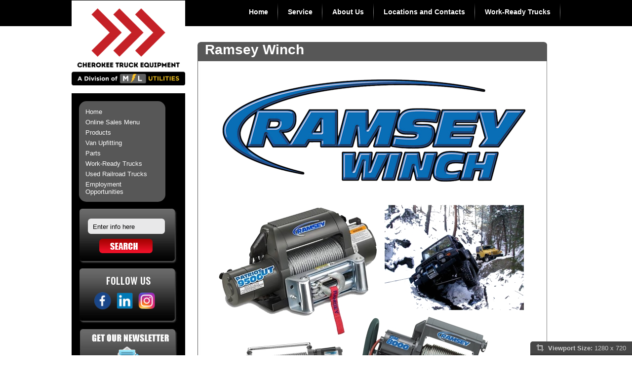

--- FILE ---
content_type: text/html; charset=UTF-8
request_url: https://www.cherokeetruck.com/ramsey-winch/
body_size: 14820
content:
<!DOCTYPE html PUBLIC "-//W3C//DTD XHTML 1.0 Transitional//EN" "http://www.w3.org/TR/xhtml1/DTD/xhtml1-transitional.dtd">
<html dir="ltr" lang="en-US" prefix="og: https://ogp.me/ns#">
<head>
<link rel="shortcut icon" href="https://www.cherokeetruck.com/wp-content/themes/cherokee/favicon.ico" />
<meta charset="UTF-8" />
 
<link rel="stylesheet" type="text/css" media="all" href="https://www.cherokeetruck.com/wp-content/themes/cherokee/style.css" />
<link rel="pingback" href="https://www.cherokeetruck.com/xmlrpc.php" />

		<!-- All in One SEO 4.5.8 - aioseo.com -->
		<title>Ramsey Winch - A Full Line of Planetary, Worm Gear, &amp; Electric Winches &amp; Accessories Cherokee Truck Equipment</title>
		<meta name="description" content="Cherokee Truck Equipment is an Authorized Dealer of Ramsey Winch Products, an offers Ramsey&#039;s full line of Hyrdaulic Planetary Winches, Hydraulic Worm Gear Winches, Electric Winches &amp; Parts &amp; Accessories. Serving the Southeast from our Locations in Chattanooga, TN &amp; Mableton (Atlanta), GA." />
		<meta name="robots" content="max-image-preview:large" />
		<link rel="canonical" href="https://www.cherokeetruck.com/ramsey-winch/" />
		<meta name="generator" content="All in One SEO (AIOSEO) 4.5.8" />
		<meta property="og:locale" content="en_US" />
		<meta property="og:site_name" content="Cherokee Truck Equipment - Cherokee Truck is your source for truck equipment: We offer truck-mounted cranes, refuse/garbage trucks, aerial buckets, service bodies, New/Used Railroad Trucks, Hi-Rail Gear and much more!" />
		<meta property="og:type" content="article" />
		<meta property="og:title" content="Ramsey Winch - A Full Line of Planetary, Worm Gear, &amp; Electric Winches &amp; Accessories Cherokee Truck Equipment" />
		<meta property="og:description" content="Cherokee Truck Equipment is an Authorized Dealer of Ramsey Winch Products, an offers Ramsey&#039;s full line of Hyrdaulic Planetary Winches, Hydraulic Worm Gear Winches, Electric Winches &amp; Parts &amp; Accessories. Serving the Southeast from our Locations in Chattanooga, TN &amp; Mableton (Atlanta), GA." />
		<meta property="og:url" content="https://www.cherokeetruck.com/ramsey-winch/" />
		<meta property="article:published_time" content="2011-06-13T18:30:08+00:00" />
		<meta property="article:modified_time" content="2025-09-05T19:57:42+00:00" />
		<meta name="twitter:card" content="summary" />
		<meta name="twitter:title" content="Ramsey Winch - A Full Line of Planetary, Worm Gear, &amp; Electric Winches &amp; Accessories Cherokee Truck Equipment" />
		<meta name="twitter:description" content="Cherokee Truck Equipment is an Authorized Dealer of Ramsey Winch Products, an offers Ramsey&#039;s full line of Hyrdaulic Planetary Winches, Hydraulic Worm Gear Winches, Electric Winches &amp; Parts &amp; Accessories. Serving the Southeast from our Locations in Chattanooga, TN &amp; Mableton (Atlanta), GA." />
		<script type="application/ld+json" class="aioseo-schema">
			{"@context":"https:\/\/schema.org","@graph":[{"@type":"BlogPosting","@id":"https:\/\/www.cherokeetruck.com\/ramsey-winch\/#blogposting","name":"Ramsey Winch - A Full Line of Planetary, Worm Gear, & Electric Winches & Accessories Cherokee Truck Equipment","headline":"Ramsey Winch","author":{"@id":"https:\/\/www.cherokeetruck.com\/author\/cte-mkt-dept\/#author"},"publisher":{"@id":"https:\/\/www.cherokeetruck.com\/#organization"},"image":{"@type":"ImageObject","url":"https:\/\/www.cherokeetruck.com\/wp-content\/uploads\/2014\/05\/Ramsey-Winch-General.jpg","@id":"https:\/\/www.cherokeetruck.com\/ramsey-winch\/#articleImage","width":641,"height":950},"datePublished":"2011-06-13T14:30:08-04:00","dateModified":"2025-09-05T15:57:42-04:00","inLanguage":"en-US","mainEntityOfPage":{"@id":"https:\/\/www.cherokeetruck.com\/ramsey-winch\/#webpage"},"isPartOf":{"@id":"https:\/\/www.cherokeetruck.com\/ramsey-winch\/#webpage"},"articleSection":"Product Line, Ramsey-Winch-Logo"},{"@type":"BreadcrumbList","@id":"https:\/\/www.cherokeetruck.com\/ramsey-winch\/#breadcrumblist","itemListElement":[{"@type":"ListItem","@id":"https:\/\/www.cherokeetruck.com\/#listItem","position":1,"name":"Home","item":"https:\/\/www.cherokeetruck.com\/","nextItem":"https:\/\/www.cherokeetruck.com\/ramsey-winch\/#listItem"},{"@type":"ListItem","@id":"https:\/\/www.cherokeetruck.com\/ramsey-winch\/#listItem","position":2,"name":"Ramsey Winch","previousItem":"https:\/\/www.cherokeetruck.com\/#listItem"}]},{"@type":"Organization","@id":"https:\/\/www.cherokeetruck.com\/#organization","name":"Cherokee Truck Equipment, LLC","url":"https:\/\/www.cherokeetruck.com\/"},{"@type":"Person","@id":"https:\/\/www.cherokeetruck.com\/author\/cte-mkt-dept\/#author","url":"https:\/\/www.cherokeetruck.com\/author\/cte-mkt-dept\/","name":"CTE MKT DEPT.","image":{"@type":"ImageObject","@id":"https:\/\/www.cherokeetruck.com\/ramsey-winch\/#authorImage","url":"https:\/\/secure.gravatar.com\/avatar\/9d78a3e1c5a7fc9ecb3afb8137aec088?s=96&d=mm&r=g","width":96,"height":96,"caption":"CTE MKT DEPT."}},{"@type":"WebPage","@id":"https:\/\/www.cherokeetruck.com\/ramsey-winch\/#webpage","url":"https:\/\/www.cherokeetruck.com\/ramsey-winch\/","name":"Ramsey Winch - A Full Line of Planetary, Worm Gear, & Electric Winches & Accessories Cherokee Truck Equipment","description":"Cherokee Truck Equipment is an Authorized Dealer of Ramsey Winch Products, an offers Ramsey's full line of Hyrdaulic Planetary Winches, Hydraulic Worm Gear Winches, Electric Winches & Parts & Accessories. Serving the Southeast from our Locations in Chattanooga, TN & Mableton (Atlanta), GA.","inLanguage":"en-US","isPartOf":{"@id":"https:\/\/www.cherokeetruck.com\/#website"},"breadcrumb":{"@id":"https:\/\/www.cherokeetruck.com\/ramsey-winch\/#breadcrumblist"},"author":{"@id":"https:\/\/www.cherokeetruck.com\/author\/cte-mkt-dept\/#author"},"creator":{"@id":"https:\/\/www.cherokeetruck.com\/author\/cte-mkt-dept\/#author"},"datePublished":"2011-06-13T14:30:08-04:00","dateModified":"2025-09-05T15:57:42-04:00"},{"@type":"WebSite","@id":"https:\/\/www.cherokeetruck.com\/#website","url":"https:\/\/www.cherokeetruck.com\/","name":"Cherokee Truck Equipment","description":"Cherokee Truck is your source for truck equipment: We offer truck-mounted cranes, refuse\/garbage trucks, aerial buckets, service bodies, New\/Used Railroad Trucks, Hi-Rail Gear and much more!","inLanguage":"en-US","publisher":{"@id":"https:\/\/www.cherokeetruck.com\/#organization"}}]}
		</script>
		<!-- All in One SEO -->

<link rel='dns-prefetch' href='//s.w.org' />
<link rel="alternate" type="application/rss+xml" title="Cherokee Truck Equipment &raquo; Feed" href="https://www.cherokeetruck.com/feed/" />
				
	<script type="text/javascript">//<![CDATA[
	// Google Analytics for WordPress by Yoast v4.1 | http://yoast.com/wordpress/google-analytics/
	var _gaq = _gaq || [];
	_gaq.push(['_setAccount','UA-23580798-1']);
	_gaq.push(['_trackPageview'],['_trackPageLoadTime']);
	(function() {
		var ga = document.createElement('script'); ga.type = 'text/javascript'; ga.async = true;
		ga.src = ('https:' == document.location.protocol ? 'https://ssl' : 'http://www') + '.google-analytics.com/ga.js';
		var s = document.getElementsByTagName('script')[0]; s.parentNode.insertBefore(ga, s);
	})();
	//]]></script>
		<!-- This site uses the Google Analytics by MonsterInsights plugin v8.25.0 - Using Analytics tracking - https://www.monsterinsights.com/ -->
							<script src="//www.googletagmanager.com/gtag/js?id=G-XZYVQK9CKB"  data-cfasync="false" data-wpfc-render="false" type="text/javascript" async></script>
			<script data-cfasync="false" data-wpfc-render="false" type="text/javascript">
				var mi_version = '8.25.0';
				var mi_track_user = true;
				var mi_no_track_reason = '';
								var MonsterInsightsDefaultLocations = {"page_location":"https:\/\/www.cherokeetruck.com\/ramsey-winch\/"};
				if ( typeof MonsterInsightsPrivacyGuardFilter === 'function' ) {
					var MonsterInsightsLocations = (typeof MonsterInsightsExcludeQuery === 'object') ? MonsterInsightsPrivacyGuardFilter( MonsterInsightsExcludeQuery ) : MonsterInsightsPrivacyGuardFilter( MonsterInsightsDefaultLocations );
				} else {
					var MonsterInsightsLocations = (typeof MonsterInsightsExcludeQuery === 'object') ? MonsterInsightsExcludeQuery : MonsterInsightsDefaultLocations;
				}

								var disableStrs = [
										'ga-disable-G-XZYVQK9CKB',
									];

				/* Function to detect opted out users */
				function __gtagTrackerIsOptedOut() {
					for (var index = 0; index < disableStrs.length; index++) {
						if (document.cookie.indexOf(disableStrs[index] + '=true') > -1) {
							return true;
						}
					}

					return false;
				}

				/* Disable tracking if the opt-out cookie exists. */
				if (__gtagTrackerIsOptedOut()) {
					for (var index = 0; index < disableStrs.length; index++) {
						window[disableStrs[index]] = true;
					}
				}

				/* Opt-out function */
				function __gtagTrackerOptout() {
					for (var index = 0; index < disableStrs.length; index++) {
						document.cookie = disableStrs[index] + '=true; expires=Thu, 31 Dec 2099 23:59:59 UTC; path=/';
						window[disableStrs[index]] = true;
					}
				}

				if ('undefined' === typeof gaOptout) {
					function gaOptout() {
						__gtagTrackerOptout();
					}
				}
								window.dataLayer = window.dataLayer || [];

				window.MonsterInsightsDualTracker = {
					helpers: {},
					trackers: {},
				};
				if (mi_track_user) {
					function __gtagDataLayer() {
						dataLayer.push(arguments);
					}

					function __gtagTracker(type, name, parameters) {
						if (!parameters) {
							parameters = {};
						}

						if (parameters.send_to) {
							__gtagDataLayer.apply(null, arguments);
							return;
						}

						if (type === 'event') {
														parameters.send_to = monsterinsights_frontend.v4_id;
							var hookName = name;
							if (typeof parameters['event_category'] !== 'undefined') {
								hookName = parameters['event_category'] + ':' + name;
							}

							if (typeof MonsterInsightsDualTracker.trackers[hookName] !== 'undefined') {
								MonsterInsightsDualTracker.trackers[hookName](parameters);
							} else {
								__gtagDataLayer('event', name, parameters);
							}
							
						} else {
							__gtagDataLayer.apply(null, arguments);
						}
					}

					__gtagTracker('js', new Date());
					__gtagTracker('set', {
						'developer_id.dZGIzZG': true,
											});
					if ( MonsterInsightsLocations.page_location ) {
						__gtagTracker('set', MonsterInsightsLocations);
					}
										__gtagTracker('config', 'G-XZYVQK9CKB', {"forceSSL":"true","link_attribution":"true"} );
															window.gtag = __gtagTracker;										(function () {
						/* https://developers.google.com/analytics/devguides/collection/analyticsjs/ */
						/* ga and __gaTracker compatibility shim. */
						var noopfn = function () {
							return null;
						};
						var newtracker = function () {
							return new Tracker();
						};
						var Tracker = function () {
							return null;
						};
						var p = Tracker.prototype;
						p.get = noopfn;
						p.set = noopfn;
						p.send = function () {
							var args = Array.prototype.slice.call(arguments);
							args.unshift('send');
							__gaTracker.apply(null, args);
						};
						var __gaTracker = function () {
							var len = arguments.length;
							if (len === 0) {
								return;
							}
							var f = arguments[len - 1];
							if (typeof f !== 'object' || f === null || typeof f.hitCallback !== 'function') {
								if ('send' === arguments[0]) {
									var hitConverted, hitObject = false, action;
									if ('event' === arguments[1]) {
										if ('undefined' !== typeof arguments[3]) {
											hitObject = {
												'eventAction': arguments[3],
												'eventCategory': arguments[2],
												'eventLabel': arguments[4],
												'value': arguments[5] ? arguments[5] : 1,
											}
										}
									}
									if ('pageview' === arguments[1]) {
										if ('undefined' !== typeof arguments[2]) {
											hitObject = {
												'eventAction': 'page_view',
												'page_path': arguments[2],
											}
										}
									}
									if (typeof arguments[2] === 'object') {
										hitObject = arguments[2];
									}
									if (typeof arguments[5] === 'object') {
										Object.assign(hitObject, arguments[5]);
									}
									if ('undefined' !== typeof arguments[1].hitType) {
										hitObject = arguments[1];
										if ('pageview' === hitObject.hitType) {
											hitObject.eventAction = 'page_view';
										}
									}
									if (hitObject) {
										action = 'timing' === arguments[1].hitType ? 'timing_complete' : hitObject.eventAction;
										hitConverted = mapArgs(hitObject);
										__gtagTracker('event', action, hitConverted);
									}
								}
								return;
							}

							function mapArgs(args) {
								var arg, hit = {};
								var gaMap = {
									'eventCategory': 'event_category',
									'eventAction': 'event_action',
									'eventLabel': 'event_label',
									'eventValue': 'event_value',
									'nonInteraction': 'non_interaction',
									'timingCategory': 'event_category',
									'timingVar': 'name',
									'timingValue': 'value',
									'timingLabel': 'event_label',
									'page': 'page_path',
									'location': 'page_location',
									'title': 'page_title',
									'referrer' : 'page_referrer',
								};
								for (arg in args) {
																		if (!(!args.hasOwnProperty(arg) || !gaMap.hasOwnProperty(arg))) {
										hit[gaMap[arg]] = args[arg];
									} else {
										hit[arg] = args[arg];
									}
								}
								return hit;
							}

							try {
								f.hitCallback();
							} catch (ex) {
							}
						};
						__gaTracker.create = newtracker;
						__gaTracker.getByName = newtracker;
						__gaTracker.getAll = function () {
							return [];
						};
						__gaTracker.remove = noopfn;
						__gaTracker.loaded = true;
						window['__gaTracker'] = __gaTracker;
					})();
									} else {
										console.log("");
					(function () {
						function __gtagTracker() {
							return null;
						}

						window['__gtagTracker'] = __gtagTracker;
						window['gtag'] = __gtagTracker;
					})();
									}
			</script>
				<!-- / Google Analytics by MonsterInsights -->
		<script type="text/javascript">
window._wpemojiSettings = {"baseUrl":"https:\/\/s.w.org\/images\/core\/emoji\/14.0.0\/72x72\/","ext":".png","svgUrl":"https:\/\/s.w.org\/images\/core\/emoji\/14.0.0\/svg\/","svgExt":".svg","source":{"concatemoji":"https:\/\/www.cherokeetruck.com\/wp-includes\/js\/wp-emoji-release.min.js?ver=6.0.11"}};
/*! This file is auto-generated */
!function(e,a,t){var n,r,o,i=a.createElement("canvas"),p=i.getContext&&i.getContext("2d");function s(e,t){var a=String.fromCharCode,e=(p.clearRect(0,0,i.width,i.height),p.fillText(a.apply(this,e),0,0),i.toDataURL());return p.clearRect(0,0,i.width,i.height),p.fillText(a.apply(this,t),0,0),e===i.toDataURL()}function c(e){var t=a.createElement("script");t.src=e,t.defer=t.type="text/javascript",a.getElementsByTagName("head")[0].appendChild(t)}for(o=Array("flag","emoji"),t.supports={everything:!0,everythingExceptFlag:!0},r=0;r<o.length;r++)t.supports[o[r]]=function(e){if(!p||!p.fillText)return!1;switch(p.textBaseline="top",p.font="600 32px Arial",e){case"flag":return s([127987,65039,8205,9895,65039],[127987,65039,8203,9895,65039])?!1:!s([55356,56826,55356,56819],[55356,56826,8203,55356,56819])&&!s([55356,57332,56128,56423,56128,56418,56128,56421,56128,56430,56128,56423,56128,56447],[55356,57332,8203,56128,56423,8203,56128,56418,8203,56128,56421,8203,56128,56430,8203,56128,56423,8203,56128,56447]);case"emoji":return!s([129777,127995,8205,129778,127999],[129777,127995,8203,129778,127999])}return!1}(o[r]),t.supports.everything=t.supports.everything&&t.supports[o[r]],"flag"!==o[r]&&(t.supports.everythingExceptFlag=t.supports.everythingExceptFlag&&t.supports[o[r]]);t.supports.everythingExceptFlag=t.supports.everythingExceptFlag&&!t.supports.flag,t.DOMReady=!1,t.readyCallback=function(){t.DOMReady=!0},t.supports.everything||(n=function(){t.readyCallback()},a.addEventListener?(a.addEventListener("DOMContentLoaded",n,!1),e.addEventListener("load",n,!1)):(e.attachEvent("onload",n),a.attachEvent("onreadystatechange",function(){"complete"===a.readyState&&t.readyCallback()})),(e=t.source||{}).concatemoji?c(e.concatemoji):e.wpemoji&&e.twemoji&&(c(e.twemoji),c(e.wpemoji)))}(window,document,window._wpemojiSettings);
</script>
<style type="text/css">
img.wp-smiley,
img.emoji {
	display: inline !important;
	border: none !important;
	box-shadow: none !important;
	height: 1em !important;
	width: 1em !important;
	margin: 0 0.07em !important;
	vertical-align: -0.1em !important;
	background: none !important;
	padding: 0 !important;
}
</style>
	<link rel='stylesheet' id='colorbox-theme1-css'  href='https://www.cherokeetruck.com/wp-content/plugins/jquery-colorbox/themes/theme1/colorbox.css?ver=4.6.2' type='text/css' media='screen' />
<link rel='stylesheet' id='skin-css'  href='https://www.cherokeetruck.com/wp-content/plugins/gallery_plugin/skins/tango/skin.css?ver=6.0.11' type='text/css' media='all' />
<link rel='stylesheet' id='prettyPhoto-css'  href='https://www.cherokeetruck.com/wp-content/plugins/gallery_plugin/css/prettyPhoto.css?ver=6.0.11' type='text/css' media='all' />
<link rel='stylesheet' id='style-css'  href='https://www.cherokeetruck.com/wp-content/plugins/menu_plugin/css/style.css?ver=6.0.11' type='text/css' media='all' />
<link rel='stylesheet' id='wp-block-library-css'  href='https://www.cherokeetruck.com/wp-includes/css/dist/block-library/style.min.css?ver=6.0.11' type='text/css' media='all' />
<style id='global-styles-inline-css' type='text/css'>
body{--wp--preset--color--black: #000000;--wp--preset--color--cyan-bluish-gray: #abb8c3;--wp--preset--color--white: #ffffff;--wp--preset--color--pale-pink: #f78da7;--wp--preset--color--vivid-red: #cf2e2e;--wp--preset--color--luminous-vivid-orange: #ff6900;--wp--preset--color--luminous-vivid-amber: #fcb900;--wp--preset--color--light-green-cyan: #7bdcb5;--wp--preset--color--vivid-green-cyan: #00d084;--wp--preset--color--pale-cyan-blue: #8ed1fc;--wp--preset--color--vivid-cyan-blue: #0693e3;--wp--preset--color--vivid-purple: #9b51e0;--wp--preset--gradient--vivid-cyan-blue-to-vivid-purple: linear-gradient(135deg,rgba(6,147,227,1) 0%,rgb(155,81,224) 100%);--wp--preset--gradient--light-green-cyan-to-vivid-green-cyan: linear-gradient(135deg,rgb(122,220,180) 0%,rgb(0,208,130) 100%);--wp--preset--gradient--luminous-vivid-amber-to-luminous-vivid-orange: linear-gradient(135deg,rgba(252,185,0,1) 0%,rgba(255,105,0,1) 100%);--wp--preset--gradient--luminous-vivid-orange-to-vivid-red: linear-gradient(135deg,rgba(255,105,0,1) 0%,rgb(207,46,46) 100%);--wp--preset--gradient--very-light-gray-to-cyan-bluish-gray: linear-gradient(135deg,rgb(238,238,238) 0%,rgb(169,184,195) 100%);--wp--preset--gradient--cool-to-warm-spectrum: linear-gradient(135deg,rgb(74,234,220) 0%,rgb(151,120,209) 20%,rgb(207,42,186) 40%,rgb(238,44,130) 60%,rgb(251,105,98) 80%,rgb(254,248,76) 100%);--wp--preset--gradient--blush-light-purple: linear-gradient(135deg,rgb(255,206,236) 0%,rgb(152,150,240) 100%);--wp--preset--gradient--blush-bordeaux: linear-gradient(135deg,rgb(254,205,165) 0%,rgb(254,45,45) 50%,rgb(107,0,62) 100%);--wp--preset--gradient--luminous-dusk: linear-gradient(135deg,rgb(255,203,112) 0%,rgb(199,81,192) 50%,rgb(65,88,208) 100%);--wp--preset--gradient--pale-ocean: linear-gradient(135deg,rgb(255,245,203) 0%,rgb(182,227,212) 50%,rgb(51,167,181) 100%);--wp--preset--gradient--electric-grass: linear-gradient(135deg,rgb(202,248,128) 0%,rgb(113,206,126) 100%);--wp--preset--gradient--midnight: linear-gradient(135deg,rgb(2,3,129) 0%,rgb(40,116,252) 100%);--wp--preset--duotone--dark-grayscale: url('#wp-duotone-dark-grayscale');--wp--preset--duotone--grayscale: url('#wp-duotone-grayscale');--wp--preset--duotone--purple-yellow: url('#wp-duotone-purple-yellow');--wp--preset--duotone--blue-red: url('#wp-duotone-blue-red');--wp--preset--duotone--midnight: url('#wp-duotone-midnight');--wp--preset--duotone--magenta-yellow: url('#wp-duotone-magenta-yellow');--wp--preset--duotone--purple-green: url('#wp-duotone-purple-green');--wp--preset--duotone--blue-orange: url('#wp-duotone-blue-orange');--wp--preset--font-size--small: 13px;--wp--preset--font-size--medium: 20px;--wp--preset--font-size--large: 36px;--wp--preset--font-size--x-large: 42px;}.has-black-color{color: var(--wp--preset--color--black) !important;}.has-cyan-bluish-gray-color{color: var(--wp--preset--color--cyan-bluish-gray) !important;}.has-white-color{color: var(--wp--preset--color--white) !important;}.has-pale-pink-color{color: var(--wp--preset--color--pale-pink) !important;}.has-vivid-red-color{color: var(--wp--preset--color--vivid-red) !important;}.has-luminous-vivid-orange-color{color: var(--wp--preset--color--luminous-vivid-orange) !important;}.has-luminous-vivid-amber-color{color: var(--wp--preset--color--luminous-vivid-amber) !important;}.has-light-green-cyan-color{color: var(--wp--preset--color--light-green-cyan) !important;}.has-vivid-green-cyan-color{color: var(--wp--preset--color--vivid-green-cyan) !important;}.has-pale-cyan-blue-color{color: var(--wp--preset--color--pale-cyan-blue) !important;}.has-vivid-cyan-blue-color{color: var(--wp--preset--color--vivid-cyan-blue) !important;}.has-vivid-purple-color{color: var(--wp--preset--color--vivid-purple) !important;}.has-black-background-color{background-color: var(--wp--preset--color--black) !important;}.has-cyan-bluish-gray-background-color{background-color: var(--wp--preset--color--cyan-bluish-gray) !important;}.has-white-background-color{background-color: var(--wp--preset--color--white) !important;}.has-pale-pink-background-color{background-color: var(--wp--preset--color--pale-pink) !important;}.has-vivid-red-background-color{background-color: var(--wp--preset--color--vivid-red) !important;}.has-luminous-vivid-orange-background-color{background-color: var(--wp--preset--color--luminous-vivid-orange) !important;}.has-luminous-vivid-amber-background-color{background-color: var(--wp--preset--color--luminous-vivid-amber) !important;}.has-light-green-cyan-background-color{background-color: var(--wp--preset--color--light-green-cyan) !important;}.has-vivid-green-cyan-background-color{background-color: var(--wp--preset--color--vivid-green-cyan) !important;}.has-pale-cyan-blue-background-color{background-color: var(--wp--preset--color--pale-cyan-blue) !important;}.has-vivid-cyan-blue-background-color{background-color: var(--wp--preset--color--vivid-cyan-blue) !important;}.has-vivid-purple-background-color{background-color: var(--wp--preset--color--vivid-purple) !important;}.has-black-border-color{border-color: var(--wp--preset--color--black) !important;}.has-cyan-bluish-gray-border-color{border-color: var(--wp--preset--color--cyan-bluish-gray) !important;}.has-white-border-color{border-color: var(--wp--preset--color--white) !important;}.has-pale-pink-border-color{border-color: var(--wp--preset--color--pale-pink) !important;}.has-vivid-red-border-color{border-color: var(--wp--preset--color--vivid-red) !important;}.has-luminous-vivid-orange-border-color{border-color: var(--wp--preset--color--luminous-vivid-orange) !important;}.has-luminous-vivid-amber-border-color{border-color: var(--wp--preset--color--luminous-vivid-amber) !important;}.has-light-green-cyan-border-color{border-color: var(--wp--preset--color--light-green-cyan) !important;}.has-vivid-green-cyan-border-color{border-color: var(--wp--preset--color--vivid-green-cyan) !important;}.has-pale-cyan-blue-border-color{border-color: var(--wp--preset--color--pale-cyan-blue) !important;}.has-vivid-cyan-blue-border-color{border-color: var(--wp--preset--color--vivid-cyan-blue) !important;}.has-vivid-purple-border-color{border-color: var(--wp--preset--color--vivid-purple) !important;}.has-vivid-cyan-blue-to-vivid-purple-gradient-background{background: var(--wp--preset--gradient--vivid-cyan-blue-to-vivid-purple) !important;}.has-light-green-cyan-to-vivid-green-cyan-gradient-background{background: var(--wp--preset--gradient--light-green-cyan-to-vivid-green-cyan) !important;}.has-luminous-vivid-amber-to-luminous-vivid-orange-gradient-background{background: var(--wp--preset--gradient--luminous-vivid-amber-to-luminous-vivid-orange) !important;}.has-luminous-vivid-orange-to-vivid-red-gradient-background{background: var(--wp--preset--gradient--luminous-vivid-orange-to-vivid-red) !important;}.has-very-light-gray-to-cyan-bluish-gray-gradient-background{background: var(--wp--preset--gradient--very-light-gray-to-cyan-bluish-gray) !important;}.has-cool-to-warm-spectrum-gradient-background{background: var(--wp--preset--gradient--cool-to-warm-spectrum) !important;}.has-blush-light-purple-gradient-background{background: var(--wp--preset--gradient--blush-light-purple) !important;}.has-blush-bordeaux-gradient-background{background: var(--wp--preset--gradient--blush-bordeaux) !important;}.has-luminous-dusk-gradient-background{background: var(--wp--preset--gradient--luminous-dusk) !important;}.has-pale-ocean-gradient-background{background: var(--wp--preset--gradient--pale-ocean) !important;}.has-electric-grass-gradient-background{background: var(--wp--preset--gradient--electric-grass) !important;}.has-midnight-gradient-background{background: var(--wp--preset--gradient--midnight) !important;}.has-small-font-size{font-size: var(--wp--preset--font-size--small) !important;}.has-medium-font-size{font-size: var(--wp--preset--font-size--medium) !important;}.has-large-font-size{font-size: var(--wp--preset--font-size--large) !important;}.has-x-large-font-size{font-size: var(--wp--preset--font-size--x-large) !important;}
</style>
<link rel='stylesheet' id='contact-form-7-css'  href='https://www.cherokeetruck.com/wp-content/plugins/contact-form-7/includes/css/styles.css?ver=5.6.2' type='text/css' media='all' />
<link rel='stylesheet' id='viewport-css'  href='https://www.cherokeetruck.com/wp-content/plugins/wp-viewport/css/viewport.css?ver=6.0.11' type='text/css' media='all' />
<script type='text/javascript' src='https://www.cherokeetruck.com/wp-includes/js/jquery/jquery.min.js?ver=3.6.0' id='jquery-core-js'></script>
<script type='text/javascript' src='https://www.cherokeetruck.com/wp-includes/js/jquery/jquery-migrate.min.js?ver=3.3.2' id='jquery-migrate-js'></script>
<script type='text/javascript' id='colorbox-js-extra'>
/* <![CDATA[ */
var jQueryColorboxSettingsArray = {"jQueryColorboxVersion":"4.6.2","colorboxInline":"false","colorboxIframe":"false","colorboxGroupId":"","colorboxTitle":"","colorboxWidth":"false","colorboxHeight":"false","colorboxMaxWidth":"false","colorboxMaxHeight":"false","colorboxSlideshow":"false","colorboxSlideshowAuto":"false","colorboxScalePhotos":"true","colorboxPreloading":"true","colorboxOverlayClose":"true","colorboxLoop":"true","colorboxEscKey":"true","colorboxArrowKey":"true","colorboxScrolling":"true","colorboxOpacity":"0.85","colorboxTransition":"elastic","colorboxSpeed":"350","colorboxSlideshowSpeed":"2500","colorboxClose":"close","colorboxNext":"next","colorboxPrevious":"previous","colorboxSlideshowStart":"start slideshow","colorboxSlideshowStop":"stop slideshow","colorboxCurrent":"{current} of {total} images","colorboxXhrError":"This content failed to load.","colorboxImgError":"This image failed to load.","colorboxImageMaxWidth":"80%","colorboxImageMaxHeight":"100%","colorboxImageHeight":"100%","colorboxImageWidth":"80%","colorboxLinkHeight":"100%","colorboxLinkWidth":"80%","colorboxInitialHeight":"100","colorboxInitialWidth":"300","autoColorboxJavaScript":"","autoHideFlash":"","autoColorbox":"","autoColorboxGalleries":"","addZoomOverlay":"","useGoogleJQuery":"","colorboxAddClassToLinks":""};
/* ]]> */
</script>
<script type='text/javascript' src='https://www.cherokeetruck.com/wp-content/plugins/jquery-colorbox/js/jquery.colorbox-min.js?ver=1.4.33' id='colorbox-js'></script>
<script type='text/javascript' src='https://www.cherokeetruck.com/wp-content/plugins/jquery-colorbox/js/jquery-colorbox-wrapper-min.js?ver=4.6.2' id='colorbox-wrapper-js'></script>
<script type='text/javascript' src='https://www.cherokeetruck.com/wp-content/plugins/gallery_plugin/js/jquery-1.5.2.js?ver=6.0.11' id='jquery-1.5.2.js-js'></script>
<script type='text/javascript' src='https://www.cherokeetruck.com/wp-content/plugins/gallery_plugin/js/jquery.jcarousel.min.js?ver=6.0.11' id='jquery.jcarousel.min-js'></script>
<script type='text/javascript' src='https://www.cherokeetruck.com/wp-content/plugins/gallery_plugin/js/jquery.prettyPhoto.js?ver=6.0.11' id='jquery.prettyphoto-js'></script>
<script type='text/javascript' src='https://www.cherokeetruck.com/wp-content/plugins/menu_plugin/js/jquery.cookie.js?ver=6.0.11' id='jquery.cookie-js'></script>
<script type='text/javascript' src='https://www.cherokeetruck.com/wp-content/plugins/menu_plugin/js/menu.js?ver=6.0.11' id='menu-js'></script>
<script type='text/javascript' src='https://www.cherokeetruck.com/wp-content/plugins/google-analytics-for-wordpress/assets/js/frontend-gtag.min.js?ver=8.25.0' id='monsterinsights-frontend-script-js'></script>
<script data-cfasync="false" data-wpfc-render="false" type="text/javascript" id='monsterinsights-frontend-script-js-extra'>/* <![CDATA[ */
var monsterinsights_frontend = {"js_events_tracking":"true","download_extensions":"doc,pdf,ppt,zip,xls,docx,pptx,xlsx","inbound_paths":"[{\"path\":\"\\\/go\\\/\",\"label\":\"affiliate\"},{\"path\":\"\\\/recommend\\\/\",\"label\":\"affiliate\"}]","home_url":"https:\/\/www.cherokeetruck.com","hash_tracking":"false","v4_id":"G-XZYVQK9CKB"};/* ]]> */
</script>
<script type='text/javascript' src='http://www.cherokeetruck.com/wp-content/plugins/vslider/js/vslider.js?ver=6.0.11' id='vslider-js'></script>
<link rel="https://api.w.org/" href="https://www.cherokeetruck.com/wp-json/" /><link rel="alternate" type="application/json" href="https://www.cherokeetruck.com/wp-json/wp/v2/posts/2262" /><link rel="EditURI" type="application/rsd+xml" title="RSD" href="https://www.cherokeetruck.com/xmlrpc.php?rsd" />
<link rel="wlwmanifest" type="application/wlwmanifest+xml" href="https://www.cherokeetruck.com/wp-includes/wlwmanifest.xml" /> 
<meta name="generator" content="WordPress 6.0.11" />
<link rel='shortlink' href='https://www.cherokeetruck.com/?p=2262' />
<link rel="alternate" type="application/json+oembed" href="https://www.cherokeetruck.com/wp-json/oembed/1.0/embed?url=https%3A%2F%2Fwww.cherokeetruck.com%2Framsey-winch%2F" />
<link rel="alternate" type="text/xml+oembed" href="https://www.cherokeetruck.com/wp-json/oembed/1.0/embed?url=https%3A%2F%2Fwww.cherokeetruck.com%2Framsey-winch%2F&#038;format=xml" />

<script type='text/javascript'>
var g_hanaFlash = false;
try {
  var fo = new ActiveXObject('ShockwaveFlash.ShockwaveFlash');
  if(fo) g_hanaFlash = true;
}catch(e){
  if(navigator.mimeTypes ['application/x-shockwave-flash'] != undefined) g_hanaFlash = true;
}
function hanaTrackEvents(arg1,arg2,arg3,arg4) { if ( typeof( pageTracker ) !=='undefined') { pageTracker._trackEvent(arg1, arg2, arg3, arg4);} else if ( typeof(_gaq) !=='undefined'){  _gaq.push(['_trackEvent', arg1, arg2, arg3, arg4]);}}
function hana_check_mobile_device(){ if(navigator.userAgent.match(/iPhone/i) || navigator.userAgent.match(/iPod/i) || navigator.userAgent.match(/iPad/i)  || navigator.userAgent.match(/Android/i)) { return true; }else return false; }
</script>
<!--<script type="text/javascript" src="https://ajax.googleapis.com/ajax/libs/jquery/1.5.1/jquery.min.js"></script>-->
<script type="text/javascript" src="http://www.cherokeetruck.com/wp-content/plugins/nivo-slider-for-wordpress/js/jquery.nivo.slider.js"></script>
<script type="text/javascript">
jQuery(window).load(function() {
    jQuery('#slider').nivoSlider({
        effect:'fold',
        slices:15, // For slice animations
        boxCols: 4, // For box animations
        boxRows: 2, // For box animations
        animSpeed:500, // Slide transition speed
        pauseTime:5500, // How long each slide will show
        startSlide:0, // Set starting Slide (0 index)
        directionNav:true, //Next & Prev
		directionNavHide:true, //Only show on hover
        controlNav:true, // 1,2,3... navigation
        controlNavThumbs:false, // Use thumbnails for Control Nav
        controlNavThumbsFromRel:false, // Use image rel for thumbs
        controlNavThumbsSearch: '.jpg', // Replace this with...
        controlNavThumbsReplace: '_thumb.jpg', // ...this in thumb Image src
        keyboardNav:true, //Use left & right arrows
		pauseOnHover:true, //Stop animation while hovering
		manualAdvance:false, //Force manual transitions
		captionOpacity:0.8, //Universal caption opacity
        prevText: 'Prev', // Prev directionNav text
        nextText: 'Next', // Next directionNav text
        beforeChange: function(){}, // Triggers before a slide transition
        afterChange: function(){}, // Triggers after a slide transition
        slideshowEnd: function(){}, // Triggers after all slides have been shown
        lastSlide: function(){}, // Triggers when last slide is shown
        afterLoad: function(){} // Triggers when slider has loaded
    });
});
</script>

<link rel="stylesheet" type="text/css" href="http://www.cherokeetruck.com/wp-content/plugins/nivo-slider-for-wordpress/css/nivoslider4wp.css" />
<style>
	.nivoSlider {
	width:714px;
}
.nivo-caption {
	background:#000000;
	color:#ffffff;
}
</style>
	<style type="text/css" id="custom-background-css">
body.custom-background { background-color: #000000; background-image: url("https://www.cherokeetruck.com/wp-content/uploads/2022/06/CherokeeEquip_withTag.png"); background-position: left top; background-size: auto; background-repeat: repeat; background-attachment: scroll; }
</style>
	<link rel="icon" href="https://www.cherokeetruck.com/wp-content/uploads/2022/03/cropped-CTE-Logo-ARROWS-ONLY-32x32.png" sizes="32x32" />
<link rel="icon" href="https://www.cherokeetruck.com/wp-content/uploads/2022/03/cropped-CTE-Logo-ARROWS-ONLY-192x192.png" sizes="192x192" />
<link rel="apple-touch-icon" href="https://www.cherokeetruck.com/wp-content/uploads/2022/03/cropped-CTE-Logo-ARROWS-ONLY-180x180.png" />
<meta name="msapplication-TileImage" content="https://www.cherokeetruck.com/wp-content/uploads/2022/03/cropped-CTE-Logo-ARROWS-ONLY-270x270.png" />
		<style type="text/css" id="wp-custom-css">
			ul.menuaccordion li a:hover, ul.menu li a:hover, ul.menu li a.active {color:#eabb20;}
h1 {background:none;}		</style>
		<style id="wpforms-css-vars-root">
				:root {
					--wpforms-field-border-radius: 3px;
--wpforms-field-background-color: #ffffff;
--wpforms-field-border-color: rgba( 0, 0, 0, 0.25 );
--wpforms-field-text-color: rgba( 0, 0, 0, 0.7 );
--wpforms-label-color: rgba( 0, 0, 0, 0.85 );
--wpforms-label-sublabel-color: rgba( 0, 0, 0, 0.55 );
--wpforms-label-error-color: #d63637;
--wpforms-button-border-radius: 3px;
--wpforms-button-background-color: #066aab;
--wpforms-button-text-color: #ffffff;
--wpforms-page-break-color: #066aab;
--wpforms-field-size-input-height: 43px;
--wpforms-field-size-input-spacing: 15px;
--wpforms-field-size-font-size: 16px;
--wpforms-field-size-line-height: 19px;
--wpforms-field-size-padding-h: 14px;
--wpforms-field-size-checkbox-size: 16px;
--wpforms-field-size-sublabel-spacing: 5px;
--wpforms-field-size-icon-size: 1;
--wpforms-label-size-font-size: 16px;
--wpforms-label-size-line-height: 19px;
--wpforms-label-size-sublabel-font-size: 14px;
--wpforms-label-size-sublabel-line-height: 17px;
--wpforms-button-size-font-size: 17px;
--wpforms-button-size-height: 41px;
--wpforms-button-size-padding-h: 15px;
--wpforms-button-size-margin-top: 10px;

				}
			</style>
</head>
<body>
<!--Start Header Portion -->
<div class="wrap">
<div class="wrapMid">
<h1><a href="/" title="Cherokee Truck Equipment, LLC"></a></h1>
      <ul id="menu-headermenu" class="menu"><li id="menu-item-92" class="menu-item menu-item-type-custom menu-item-object-custom menu-item-92"><a href="/">Home</a></li>
<li id="menu-item-65" class="menu-item menu-item-type-post_type menu-item-object-page menu-item-65"><a href="https://www.cherokeetruck.com/service/">Service</a></li>
<li id="menu-item-66" class="menu-item menu-item-type-post_type menu-item-object-page menu-item-66"><a href="https://www.cherokeetruck.com/about-us/">About Us</a></li>
<li id="menu-item-67" class="menu-item menu-item-type-post_type menu-item-object-page menu-item-67"><a href="https://www.cherokeetruck.com/locations-contacts/">Locations and Contacts</a></li>
<li id="menu-item-6220" class="menu-item menu-item-type-custom menu-item-object-custom menu-item-6220"><a href="/wrt/">Work-Ready Trucks</a></li>
</ul></div>
</div>

<!--End Header Portion -->

<!--Start Body Portion -->
<div style="margin-top:30px; margin-bottom:68px;">
<div class="wrapMid">
<table cellpadding="0" cellspacing="0" border="0" width="100%">
<tr>
<!--Start Left Portion -->
<td class="left">

<!--Start Left Portion -->
 <div style="background:#FFF;padding-bottom:1em;padding-top:1em;margin-bottom:1em;margin-top:-84px;">
	<a href="https://www.cherokeetruck.com/"><img class="alignnone wp-image-7465" src="http://www.cherokeetruck.com/wp-content/uploads/2022/06/CherokeeEquip_withTag-300x204.png" alt="" width="230" height="156" /></a>
</div>
<!--<div class="left">-->
<link href="https://fonts.googleapis.com/css?family=Oswald&display=swap" rel="stylesheet">
<div>

 <ul id="menu-left-menu" class="menuaccordion"><li id="menu-item-1085" class="menu-item menu-item-type-custom menu-item-object-custom menu-item-home menu-item-1085"><a href="http://www.cherokeetruck.com/">Home</a></li>
<li id="menu-item-4968" class="menu-item menu-item-type-post_type menu-item-object-post menu-item-4968"><a href="https://www.cherokeetruck.com/online-sales-menu/">Online Sales Menu</a></li>
<li id="menu-item-428" class="menu-item menu-item-type-custom menu-item-object-custom current-menu-ancestor menu-item-has-children menu-item-428"><a href="#">Products</a>
<ul class="sub-menu">
	<li id="menu-item-398" class="menu-item menu-item-type-post_type menu-item-object-post current-menu-ancestor current-menu-parent menu-item-has-children menu-item-398"><a href="https://www.cherokeetruck.com/truck-mounted-cranes/">Truck Mounted Cranes</a>
	<ul class="sub-menu">
		<li id="menu-item-495" class="menu-item menu-item-type-post_type menu-item-object-post menu-item-495"><a href="https://www.cherokeetruck.com/auto-crane/">Auto Crane</a></li>
		<li id="menu-item-1914" class="menu-item menu-item-type-post_type menu-item-object-post menu-item-1914"><a href="https://www.cherokeetruck.com/builtrite-handlers-by-northshore-manufacturing/">BuiltRite Handlers and Attachments</a></li>
		<li id="menu-item-494" class="menu-item menu-item-type-post_type menu-item-object-post menu-item-494"><a href="https://www.cherokeetruck.com/fassi/">Fassi</a></li>
		<li id="menu-item-6317" class="menu-item menu-item-type-post_type menu-item-object-post menu-item-6317"><a href="https://www.cherokeetruck.com/liftmoore-truck-cranes-inc/">Liftmoore Truck Cranes, Inc.</a></li>
		<li id="menu-item-1850" class="menu-item menu-item-type-post_type menu-item-object-post menu-item-1850"><a href="https://www.cherokeetruck.com/national-crane/">National Crane</a></li>
		<li id="menu-item-2300" class="menu-item menu-item-type-post_type menu-item-object-post current-menu-item menu-item-2300"><a href="https://www.cherokeetruck.com/ramsey-winch/" aria-current="page">Ramsey Winch</a></li>
		<li id="menu-item-1851" class="menu-item menu-item-type-post_type menu-item-object-post menu-item-1851"><a href="https://www.cherokeetruck.com/stellar-industries/">Stellar Industries</a></li>
	</ul>
</li>
	<li id="menu-item-396" class="menu-item menu-item-type-post_type menu-item-object-post menu-item-has-children menu-item-396"><a href="https://www.cherokeetruck.com/railroad-trucks/">Railroad Trucks</a>
	<ul class="sub-menu">
		<li id="menu-item-2245" class="menu-item menu-item-type-post_type menu-item-object-page menu-item-2245"><a href="https://www.cherokeetruck.com/hi-rail-inspection/">Hi-Rail Inspection</a></li>
		<li id="menu-item-935" class="menu-item menu-item-type-post_type menu-item-object-post menu-item-935"><a href="https://www.cherokeetruck.com/rafna-railgear/">Rafna Railgear</a></li>
		<li id="menu-item-1918" class="menu-item menu-item-type-post_type menu-item-object-post menu-item-1918"><a href="https://www.cherokeetruck.com/auto-crane/">Auto Crane</a></li>
		<li id="menu-item-1919" class="menu-item menu-item-type-post_type menu-item-object-post menu-item-1919"><a href="https://www.cherokeetruck.com/builtrite-handlers-by-northshore-manufacturing/">BuiltRite Handlers and Attachments</a></li>
		<li id="menu-item-1920" class="menu-item menu-item-type-post_type menu-item-object-post menu-item-1920"><a href="https://www.cherokeetruck.com/national-crane/">National Crane</a></li>
		<li id="menu-item-1921" class="menu-item menu-item-type-post_type menu-item-object-post menu-item-1921"><a href="https://www.cherokeetruck.com/rafna-railgear/">Rafna Railgear</a></li>
		<li id="menu-item-934" class="menu-item menu-item-type-post_type menu-item-object-post menu-item-934"><a href="https://www.cherokeetruck.com/harsco-rail/">Harsco Rail</a></li>
		<li id="menu-item-933" class="menu-item menu-item-type-post_type menu-item-object-post menu-item-933"><a href="https://www.cherokeetruck.com/diversified-metal-fabricators-of-atlanta/">Diversified Metal Fabricators of Atlanta</a></li>
	</ul>
</li>
	<li id="menu-item-395" class="menu-item menu-item-type-post_type menu-item-object-post current-menu-ancestor current-menu-parent menu-item-has-children menu-item-395"><a href="https://www.cherokeetruck.com/mechanics-trucks/">Mechanics Trucks</a>
	<ul class="sub-menu">
		<li id="menu-item-937" class="menu-item menu-item-type-post_type menu-item-object-post menu-item-937"><a href="https://www.cherokeetruck.com/auto-crane/">Auto Crane</a></li>
		<li id="menu-item-6374" class="menu-item menu-item-type-post_type menu-item-object-post menu-item-6374"><a href="https://www.cherokeetruck.com/american-eagle-accessories-group/">American Eagle Accessories Group</a></li>
		<li id="menu-item-938" class="menu-item menu-item-type-post_type menu-item-object-post menu-item-938"><a href="https://www.cherokeetruck.com/hannay-reels/">Hannay Reels</a></li>
		<li id="menu-item-939" class="menu-item menu-item-type-post_type menu-item-object-post menu-item-939"><a href="https://www.cherokeetruck.com/knapheide/">Knapheide</a></li>
		<li id="menu-item-2299" class="menu-item menu-item-type-post_type menu-item-object-post current-menu-item menu-item-2299"><a href="https://www.cherokeetruck.com/ramsey-winch/" aria-current="page">Ramsey Winch</a></li>
		<li id="menu-item-936" class="menu-item menu-item-type-post_type menu-item-object-post menu-item-936"><a href="https://www.cherokeetruck.com/vanair/">VANAIR</a></li>
	</ul>
</li>
	<li id="menu-item-393" class="menu-item menu-item-type-post_type menu-item-object-post menu-item-has-children menu-item-393"><a href="https://www.cherokeetruck.com/aerial-platform-trucks/">Aerial Platform Trucks</a>
	<ul class="sub-menu">
		<li id="menu-item-941" class="menu-item menu-item-type-post_type menu-item-object-post menu-item-941"><a href="https://www.cherokeetruck.com/dur-a-lift/">Dur-A-Lift</a></li>
	</ul>
</li>
	<li id="menu-item-394" class="menu-item menu-item-type-post_type menu-item-object-post menu-item-has-children menu-item-394"><a href="https://www.cherokeetruck.com/dump-trucks/">Dump Trucks</a>
	<ul class="sub-menu">
		<li id="menu-item-950" class="menu-item menu-item-type-post_type menu-item-object-post menu-item-950"><a href="https://www.cherokeetruck.com/godwin-manufacturing-inc/">Godwin Manufacturing, Inc.</a></li>
		<li id="menu-item-951" class="menu-item menu-item-type-post_type menu-item-object-post menu-item-951"><a href="https://www.cherokeetruck.com/henderson-manufacturing/">Henderson Manufacturing</a></li>
		<li id="menu-item-4413" class="menu-item menu-item-type-post_type menu-item-object-post menu-item-4413"><a href="https://www.cherokeetruck.com/obrian-tarping-systems/">O’Brian Tarping Systems</a></li>
		<li id="menu-item-999" class="menu-item menu-item-type-post_type menu-item-object-post menu-item-999"><a href="https://www.cherokeetruck.com/tbei/">TBEI</a></li>
		<li id="menu-item-1000" class="menu-item menu-item-type-post_type menu-item-object-post menu-item-1000"><a href="https://www.cherokeetruck.com/vibco-vibration-products/">VIBCO Vibration Products</a></li>
	</ul>
</li>
	<li id="menu-item-392" class="menu-item menu-item-type-post_type menu-item-object-post menu-item-has-children menu-item-392"><a href="https://www.cherokeetruck.com/lube-trucks/">Lube Trucks</a>
	<ul class="sub-menu">
		<li id="menu-item-1003" class="menu-item menu-item-type-post_type menu-item-object-post menu-item-1003"><a href="https://www.cherokeetruck.com/hannay-reels/">Hannay Reels</a></li>
	</ul>
</li>
	<li id="menu-item-391" class="menu-item menu-item-type-post_type menu-item-object-post menu-item-has-children menu-item-391"><a href="https://www.cherokeetruck.com/liftgate-trucks/">Liftgate Trucks</a>
	<ul class="sub-menu">
		<li id="menu-item-1894" class="menu-item menu-item-type-post_type menu-item-object-post menu-item-1894"><a href="https://www.cherokeetruck.com/leyman-liftgates/">Leyman Liftgates</a></li>
		<li id="menu-item-1006" class="menu-item menu-item-type-post_type menu-item-object-post menu-item-1006"><a href="https://www.cherokeetruck.com/maxon/">Maxon</a></li>
		<li id="menu-item-6316" class="menu-item menu-item-type-post_type menu-item-object-post menu-item-6316"><a href="https://www.cherokeetruck.com/national-liftgate-parts-inc-nlp/">National Liftgate Parts, Inc. (NLP)</a></li>
		<li id="menu-item-1007" class="menu-item menu-item-type-post_type menu-item-object-post menu-item-1007"><a href="https://www.cherokeetruck.com/tommy-gate/">Tommy Gate</a></li>
		<li id="menu-item-1005" class="menu-item menu-item-type-post_type menu-item-object-post menu-item-1005"><a href="https://www.cherokeetruck.com/waltco-truck-equipment/">Waltco Truck Equipment</a></li>
	</ul>
</li>
	<li id="menu-item-388" class="menu-item menu-item-type-post_type menu-item-object-post menu-item-has-children menu-item-388"><a href="https://www.cherokeetruck.com/med-lt-duty-trucksvans/">Medium &#038; Light Duty Trucks/Vans</a>
	<ul class="sub-menu">
		<li id="menu-item-1010" class="menu-item menu-item-type-post_type menu-item-object-post menu-item-1010"><a href="https://www.cherokeetruck.com/adrian-steel/">Adrian Steel</a></li>
		<li id="menu-item-6376" class="menu-item menu-item-type-post_type menu-item-object-post menu-item-6376"><a href="https://www.cherokeetruck.com/american-eagle-accessories-group/">American Eagle Accessories Group</a></li>
		<li id="menu-item-5665" class="menu-item menu-item-type-post_type menu-item-object-post menu-item-5665"><a href="https://www.cherokeetruck.com/?p=5638">Sortimo (By Knapheide)</a></li>
		<li id="menu-item-1017" class="menu-item menu-item-type-post_type menu-item-object-post menu-item-1017"><a href="https://www.cherokeetruck.com/auto-crane/">Auto Crane</a></li>
		<li id="menu-item-1009" class="menu-item menu-item-type-post_type menu-item-object-post menu-item-1009"><a href="https://www.cherokeetruck.com/buyers-products/">Buyers Products</a></li>
		<li id="menu-item-1012" class="menu-item menu-item-type-post_type menu-item-object-post menu-item-1012"><a href="https://www.cherokeetruck.com/hannay-reels/">Hannay Reels</a></li>
		<li id="menu-item-1013" class="menu-item menu-item-type-post_type menu-item-object-post menu-item-1013"><a href="https://www.cherokeetruck.com/knapheide/">Knapheide</a></li>
		<li id="menu-item-1016" class="menu-item menu-item-type-post_type menu-item-object-post menu-item-1016"><a href="https://www.cherokeetruck.com/rki/">RKI</a></li>
		<li id="menu-item-1014" class="menu-item menu-item-type-post_type menu-item-object-post menu-item-1014"><a href="https://www.cherokeetruck.com/vanair/">VANAIR</a></li>
		<li id="menu-item-1015" class="menu-item menu-item-type-post_type menu-item-object-post menu-item-1015"><a href="https://www.cherokeetruck.com/velvac/">Velvac</a></li>
	</ul>
</li>
	<li id="menu-item-390" class="menu-item menu-item-type-post_type menu-item-object-post menu-item-has-children menu-item-390"><a href="https://www.cherokeetruck.com/snow-ice-removal-equipment/">Snow &#038; Ice Removal Equipment</a>
	<ul class="sub-menu">
		<li id="menu-item-1891" class="menu-item menu-item-type-post_type menu-item-object-post menu-item-1891"><a href="https://www.cherokeetruck.com/godwin-manufacturing-inc/">Godwin Manufacturing, Inc.</a></li>
		<li id="menu-item-1020" class="menu-item menu-item-type-post_type menu-item-object-post menu-item-1020"><a href="https://www.cherokeetruck.com/henderson-manufacturing/">Henderson Manufacturing</a></li>
		<li id="menu-item-1019" class="menu-item menu-item-type-post_type menu-item-object-post menu-item-1019"><a href="https://www.cherokeetruck.com/saltdogg-spreaders/">SaltDogg Spreaders</a></li>
		<li id="menu-item-2201" class="menu-item menu-item-type-post_type menu-item-object-post menu-item-2201"><a href="https://www.cherokeetruck.com/snow-dogg-plows/">Snow Dogg Plows</a></li>
	</ul>
</li>
	<li id="menu-item-386" class="menu-item menu-item-type-post_type menu-item-object-post current-menu-ancestor current-menu-parent menu-item-has-children menu-item-386"><a href="https://www.cherokeetruck.com/general-truck-equipment/">General Truck Equipment</a>
	<ul class="sub-menu">
		<li id="menu-item-1026" class="menu-item menu-item-type-post_type menu-item-object-post menu-item-1026"><a href="https://www.cherokeetruck.com/adrian-steel/">Adrian Steel</a></li>
		<li id="menu-item-6375" class="menu-item menu-item-type-post_type menu-item-object-post menu-item-6375"><a href="https://www.cherokeetruck.com/american-eagle-accessories-group/">American Eagle Accessories Group</a></li>
		<li id="menu-item-1027" class="menu-item menu-item-type-post_type menu-item-object-post menu-item-1027"><a href="https://www.cherokeetruck.com/buyers-products/">Buyers Products</a></li>
		<li id="menu-item-1028" class="menu-item menu-item-type-post_type menu-item-object-post menu-item-1028"><a href="https://www.cherokeetruck.com/hannay-reels/">Hannay Reels</a></li>
		<li id="menu-item-1029" class="menu-item menu-item-type-post_type menu-item-object-post menu-item-1029"><a href="https://www.cherokeetruck.com/knapheide/">Knapheide</a></li>
		<li id="menu-item-1030" class="menu-item menu-item-type-post_type menu-item-object-post menu-item-1030"><a href="https://www.cherokeetruck.com/peterson-manufacturing-company/">Peterson Manufacturing Company</a></li>
		<li id="menu-item-2298" class="menu-item menu-item-type-post_type menu-item-object-post current-menu-item menu-item-2298"><a href="https://www.cherokeetruck.com/ramsey-winch/" aria-current="page">Ramsey Winch</a></li>
		<li id="menu-item-1031" class="menu-item menu-item-type-post_type menu-item-object-post menu-item-1031"><a href="https://www.cherokeetruck.com/rki/">RKI</a></li>
		<li id="menu-item-1032" class="menu-item menu-item-type-post_type menu-item-object-post menu-item-1032"><a href="https://www.cherokeetruck.com/vanair/">VANAIR</a></li>
		<li id="menu-item-1033" class="menu-item menu-item-type-post_type menu-item-object-post menu-item-1033"><a href="https://www.cherokeetruck.com/velvac/">Velvac</a></li>
		<li id="menu-item-1034" class="menu-item menu-item-type-post_type menu-item-object-post menu-item-1034"><a href="https://www.cherokeetruck.com/vibco-vibration-products/">VIBCO Vibration Products</a></li>
	</ul>
</li>
</ul>
</li>
<li id="menu-item-6886" class="menu-item menu-item-type-custom menu-item-object-custom menu-item-has-children menu-item-6886"><a href="#">Van Upfitting</a>
<ul class="sub-menu">
	<li id="menu-item-6896" class="menu-item menu-item-type-post_type menu-item-object-post menu-item-6896"><a href="https://www.cherokeetruck.com/adrian-steel-van-upfitting/">Adrian Steel</a></li>
	<li id="menu-item-7359" class="menu-item menu-item-type-post_type menu-item-object-post menu-item-7359"><a href="https://www.cherokeetruck.com/knapheide-van-equipment/">Knapheide Van Equipment</a></li>
</ul>
</li>
<li id="menu-item-2343" class="menu-item menu-item-type-post_type menu-item-object-page menu-item-has-children menu-item-2343"><a href="https://www.cherokeetruck.com/parts/">Parts</a>
<ul class="sub-menu">
	<li id="menu-item-2231" class="menu-item menu-item-type-post_type menu-item-object-post menu-item-2231"><a href="https://www.cherokeetruck.com/truck-mounted-crane-parts/">Truck Mounted Crane Parts</a></li>
	<li id="menu-item-2237" class="menu-item menu-item-type-post_type menu-item-object-post menu-item-2237"><a href="https://www.cherokeetruck.com/garbage-truck-parts/">Garbage Truck Parts</a></li>
	<li id="menu-item-2243" class="menu-item menu-item-type-post_type menu-item-object-post menu-item-2243"><a href="https://www.cherokeetruck.com/railroad-truck-parts/">Railroad Truck Parts</a></li>
	<li id="menu-item-2241" class="menu-item menu-item-type-post_type menu-item-object-post menu-item-2241"><a href="https://www.cherokeetruck.com/mechanic-truck-parts/">Mechanic Truck Parts</a></li>
	<li id="menu-item-2235" class="menu-item menu-item-type-post_type menu-item-object-post menu-item-2235"><a href="https://www.cherokeetruck.com/aerial-platform-truck-parts/">Aerial Platform Truck Parts</a></li>
	<li id="menu-item-2236" class="menu-item menu-item-type-post_type menu-item-object-post menu-item-2236"><a href="https://www.cherokeetruck.com/dump-truck-parts/">Dump Truck Parts</a></li>
	<li id="menu-item-2240" class="menu-item menu-item-type-post_type menu-item-object-post menu-item-2240"><a href="https://www.cherokeetruck.com/lube-truck-parts/">Lube Truck Parts</a></li>
	<li id="menu-item-2244" class="menu-item menu-item-type-post_type menu-item-object-post menu-item-2244"><a href="https://www.cherokeetruck.com/liftgate-trucks/">Liftgate Trucks</a></li>
	<li id="menu-item-2242" class="menu-item menu-item-type-post_type menu-item-object-post menu-item-2242"><a href="https://www.cherokeetruck.com/medium-light-duty-truck-van-parts/">Medium &#038; Light Duty Truck &#038; Van Parts</a></li>
	<li id="menu-item-2234" class="menu-item menu-item-type-post_type menu-item-object-post menu-item-2234"><a href="https://www.cherokeetruck.com/snow-ice-removal-equipment-parts/">Snow &#038; Ice Removal Equipment Parts</a></li>
	<li id="menu-item-2238" class="menu-item menu-item-type-post_type menu-item-object-post menu-item-2238"><a href="https://www.cherokeetruck.com/general-truck-equipment-parts/">General Truck Equipment Parts</a></li>
	<li id="menu-item-2239" class="menu-item menu-item-type-post_type menu-item-object-post menu-item-2239"><a href="https://www.cherokeetruck.com/lighting/">Lighting</a></li>
</ul>
</li>
<li id="menu-item-6237" class="menu-item menu-item-type-custom menu-item-object-custom menu-item-6237"><a href="/wrt/">Work-Ready Trucks</a></li>
<li id="menu-item-6258" class="menu-item menu-item-type-custom menu-item-object-custom menu-item-6258"><a href="http://www.cherokeetruck.com/used-railroad-trucks/">Used Railroad Trucks</a></li>
<li id="menu-item-7480" class="menu-item menu-item-type-post_type menu-item-object-page menu-item-7480"><a href="https://www.cherokeetruck.com/employment-opportunities/">Employment Opportunities</a></li>
</ul><div class="menuboxb"></div>
</div>
<div class="search">
  <form action="/" id="search-form" name="search-form" method="get">
   
      <input name="s" class="txtbox" type="text" value="Enter info here" onclick="this.value=''" onblur="if(this.value == '')this.value='Enter info here'" />
     <input type="image" src="https://www.cherokeetruck.com/wp-content/themes/cherokee/images/btn_search.png" id="" value="" style="padding-left:40px;" />
  </form>
 <!-- </div>-->
</div>
<div class="search">
    <ul style="padding:10px 30px;">
        <h4 style="color:#fdfdfd;
    text-align: center;
    margin-bottom: 10px;
    font-family: 'Oswald', sans-serif;
    font-size: 19px;
    font-weight: bold;
    text-shadow: none;
    letter-spacing: 1px;">FOLLOW US</h4>
<li><a href="https://www.facebook.com/CherokeeTruckEquipment" target="_blank"><img src="https://www.cherokeetruck.com/wp-content/themes/cherokee/images/facebook.png" id="" value="" style="float:left;margin-right:10px;width:25%;" /></a></li>
<li><a href="https://www.linkedin.com/company/cherokee-truck-equipment-llc/ "target="_blank"><img src="https://www.cherokeetruck.com/wp-content/themes/cherokee/images/linkdin.png" id="" value="" style="float:left;margin-right:10px;width:25%;" /></a></a></li>
<li><a href="https://www.instagram.com/cherokee_truck_equipment_llc/" target="_blank"><img src="https://www.cherokeetruck.com/wp-content/themes/cherokee/images/instragram.png" id="" value="" style="float:left;margin-right:10px;width:25%;" /></a></a></li>
 </ul>
    
</div>
<div class="news"> 
<a href="/mailing-list/" >
<img src="https://www.cherokeetruck.com/wp-content/themes/cherokee/images/btn_signup.png" id="" value="" style="padding:90px 0 0 40px;" /></a>

</div>

    
 
  
   

  
<div class="work">
<a href="/wrt/"><img src="https://www.cherokeetruck.com/wp-content/uploads/2011/05/AC-Mech-WR.jpg"  style="padding:40px 0 0 12px;" /></a>
</div>

<div class="featured">
<a href="http://www.cherokeetruck.com/adrian-steel/"><img src="https://www.cherokeetruck.com/wp-content/uploads/2011/05/Featured-Product-Adrian-Steel-Ford-Transit.jpg" style="padding:50px 0 0 12px;" /></a>
</div>
<!--End Left Portion -->

</td>
<!--End Left Portion -->
<td class="mid"></td>
<!--Start Right Portion -->
<td class="right">

 
    
 
  
   
 
   
 
     
 
    
<div class="wraper">
<div class="descrip">Ramsey Winch</div>
<div class="desctxt">

<div class="descpic">
<a href="http://www.ramsey.com/" target="_blank"" >
<img src="https://www.cherokeetruck.com/wp-content/uploads/2011/06/Ramsey-Winch-Logo.jpg"   alt="National Crain" />
</a>
</div>


<div class="descp"> 
<p><span style="color: #000000;"><img class="aligncenter size-full wp-image-4508" src="http://www.cherokeetruck.com/wp-content/uploads/2014/05/Ramsey-Winch-General.jpg" alt="Ramsey Winch General" width="641" height="950" srcset="https://www.cherokeetruck.com/wp-content/uploads/2014/05/Ramsey-Winch-General.jpg 641w, https://www.cherokeetruck.com/wp-content/uploads/2014/05/Ramsey-Winch-General-202x300.jpg 202w" sizes="(max-width: 641px) 100vw, 641px" />Cherokee Truck Equipment is a proud Authorized Dealer of the Ramsey Winch product line. The Ramsey Winch unique mission statement is listed below.</span></p>
<h5><em><span style="text-decoration: underline;"><strong><span style="color: #0000ff;">Ramsey Winch Mission Statement</span></strong></span></em></h5>
<h5><em><span style="text-decoration: underline;"><strong><span style="color: #0000ff;"> </span></strong></span></em></h5>
<h5><em><span style="color: #0000ff;">Ramsey Winch will relentlessly pursue improvements in our products and services that will not only meet customer requirements, but will also consistently exceed expectations by:</span></em></h5>
<h5><em><span style="color: #0000ff;"> </span></em></h5>
<h5><em><span style="color: #0000ff;">• Establishing Ramsey Winch as a world class supplier of consumer and industrial winches by emphasizing quality in customer service, product design and manufacturing capabilities.</span></em></h5>
<h5><em><span style="color: #0000ff;"> </span></em></h5>
<h5><em><span style="color: #0000ff;">• Maintaining and expanding the reputation for being responsive and supplying products and services which meet Ramsey Winch’s Customers’ delivery and technical requirements.</span></em></h5>
<h5><em><span style="color: #0000ff;"> </span></em></h5>
<h5><em><span style="color: #0000ff;">• Building and maintaining a customer responsible organization to design, manufacture and market a competitively priced, broadly applicable line of consumer and industrial winches</span></em></h5>
<h5><em><span style="color: #0000ff;"> </span></em></h5>
<h5><em><span style="color: #0000ff;">• Developing a competitive advantage by attracting and retaining high talent people at all levels and in all areas of our business.</span></em></h5>
<p><em> </em></p>
<p>Ramsey Winch products include a full line Hydraulic Planetary Winches, Hydraulic Worm Gear Winches, Electric Winches &amp; a numerous amount of Winch Parts &amp; Accessories. These Winches and associated accessories are engineered &amp; built specifically for applications in the Utility, Towing &amp; Recovery, Industrial, Off Road  &amp; ATV markets.  Your authorized dealer, Cherokee Truck Equipment, offers the complete line of Ramsey Winch  consumer &amp;  industrial, World Class products.  Ramsey Winch products are available to the Southeast through our locations in Chattanooga, Tennessee.</p>
<p><strong><a href="mailto:info@cherokeetruck.com?Subject=Ramsey Winch Product Info">Contact Us for your Ramsey Winch Products Today!</a></strong></p>
<h5><strong><a href="http://www.ramsey.com/" onclick="javascript:_gaq.push(['_trackEvent','outbound-article','www.ramsey.com']);" target="_blank" rel="noopener"><span style="color: #ff0000;">Visit the Ramsey Winch Website </span></a></strong></h5>
<h5><span style="color: #000080;"><em> </em></span></h5>
	</div>



<div class="provider">
</div>


</div>
<div class="descripbot"></div>







<div style="clear:both; height:30px;">&nbsp;</div>


<div class="gallhd">Related Product Gallery of Ramsey Winch</div><ul id="related_1" class="jcarousel-skin-tango"><li><a href="https://www.cherokeetruck.com/medium-light-duty-truck-van-parts/" class="related_gallery" alt="Medium & Light Duty Truck & Van Parts" title="Medium & Light Duty Truck & Van Parts"><img width="105" height="75" class="attachment-thumbnail" src="http://www.cherokeetruck.com/" alt="Medium & Light Duty Truck & Van Parts" title="Medium & Light Duty Truck & Van Parts"></a></li>
<li><a href="https://www.cherokeetruck.com/mechanic-truck-parts/" class="related_gallery" alt="Mechanic Truck Parts" title="Mechanic Truck Parts"><img width="105" height="75" class="attachment-thumbnail" src="http://www.cherokeetruck.com/" alt="Mechanic Truck Parts" title="Mechanic Truck Parts"></a></li>
<li><a href="https://www.cherokeetruck.com/general-truck-equipment/" class="related_gallery" alt="General Truck Equipment" title="General Truck Equipment"><img width="105" height="75" class="attachment-thumbnail" src="http://www.cherokeetruck.com/" alt="General Truck Equipment" title="General Truck Equipment"></a></li>
<li><a href="https://www.cherokeetruck.com/med-lt-duty-trucksvans/" class="related_gallery" alt="Medium & Light Duty Trucks/Vans" title="Medium & Light Duty Trucks/Vans"><img width="105" height="75" class="attachment-thumbnail" src="http://www.cherokeetruck.com/" alt="Medium & Light Duty Trucks/Vans" title="Medium & Light Duty Trucks/Vans"></a></li>
<li><a href="https://www.cherokeetruck.com/mechanics-trucks/" class="related_gallery" alt="Mechanics Trucks" title="Mechanics Trucks"><img width="105" height="75" class="attachment-thumbnail" src="http://www.cherokeetruck.com/" alt="Mechanics Trucks" title="Mechanics Trucks"></a></li>
</ul>

		<script type='text/javascript'>

	jQuery.noConflict();
	jQuery(document).ready(function($) {

			$('#related_1').jcarousel({

				auto: 2		

			});

			

		});

		

		</script>
<div class="roundbox boxshadow" style="width: 710px; margin-top:20px">                
 <div class="boxcontenttext"><span style="display:none">eBay</span><a href="http://stores.ebay.com/Cherokee-Truck-Equipment?_trksid=p2047675.l2568" target="_blank" class="widget_sp_image-image-link" title="eBay"><img width="105" height="35" src="https://www.cherokeetruck.com/wp-content/uploads/2013/05/eBay.jpg" class="attachment-180x60" alt="eBay" loading="lazy" style="max-width: 100%;" /></a><span style="display:none">ASE-We-Employ-Print-Logo-Jan2010</span><img width="97" height="95" src="https://www.cherokeetruck.com/wp-content/uploads/2013/03/ASE-We-Employ-Print-Logo-Jan2010-105x75.jpg" class="attachment-136x105 aligncenter" alt="ASE-We-Employ-Print-Logo-Jan2010" loading="lazy" style="max-width: 100%;" /><span style="display:none">mvp</span><img width="169" height="95" src="https://www.cherokeetruck.com/wp-content/uploads/2013/03/mvp-105x60.jpg" class="attachment-169x95 aligncenter" alt="mvp" loading="lazy" style="max-width: 100%;" /> 
 </div></div>
</td>
<!--End Right Portion -->
</tr>
</table>

</div>
</div>
<!--End Body Portion -->

<!--Start Footer Portion -->
<div class="footerwrap">
<div class="wrapMid">

<div class="box">
<div class="name">CONTACT INFORMATION</div>
<div class="address">Locations:<br />

3510 Cummings Road<br />
Chattanooga, TN 37419<br />
<span style="color:#FF0000">800-365-7189</span><br />
<br />
550 Discovery Place<br />
Mableton, GA 30126<br />
<span style="color:#FF0000">888-819-9146</span>
</div>
</div>

<div class="box">
<div class="name">SITE INFORMATION</div>
<!--
<ul class="address">
<li><a href="#"># SITE MAP</a></li>
<li><a href="#"># WORK READY INVENTORY</a></li>
<li><a href="#"># ABOUT US</a></li>
<li><a href="#"># PRESS CENTER</a></li>
</ul>
-->

     <ul id="menu-site-information" class="address"><li id="menu-item-186" class="menu-item menu-item-type-post_type menu-item-object-page menu-item-186"><a href="https://www.cherokeetruck.com/site-map/">SITE MAP</a></li>
<li id="menu-item-184" class="menu-item menu-item-type-post_type menu-item-object-page menu-item-184"><a href="https://www.cherokeetruck.com/press-center/">PRESS CENTER</a></li>
</ul>	 
</div>

<div class="box">
<div class="name">MOBILE SERVICE</div>
<div class="name">
<img src="https://www.cherokeetruck.com/wp-content/themes/cherokee/images/mobiletruck.png" alt="Mobile Services" />
<br/><br/>
<a href="https://www.cherokeetruck.com/ramsey-winch/ ">
<img  src="https://www.cherokeetruck.com/wp-content/themes/cherokee/images/btn_clickhere.png" />
</a>
</div>
</div>

<div class="box">
<div class="name">SERVICE AND SUPPORT</div>
<!--
<ul class="address">
<li><a href="#"># MY ACCOUNT</a></li>
<li><a href="#"># PAYMENT METHODS</a></li>
<li><a href="#"># ORDERING</a></li>
<li><a href="#"># TERMS AND CONDITIONS</a></li>
<li><a href="#"># REMOTE ASSISTANCE</a></li>
</ul>
-->
      <ul id="menu-service-and-support" class="address"><li id="menu-item-190" class="menu-item menu-item-type-post_type menu-item-object-page menu-item-190"><a href="https://www.cherokeetruck.com/account-setup/">ACCOUNT SETUP</a></li>
<li id="menu-item-189" class="menu-item menu-item-type-post_type menu-item-object-page menu-item-189"><a href="https://www.cherokeetruck.com/ordering/">ORDERING</a></li>
<li id="menu-item-188" class="menu-item menu-item-type-post_type menu-item-object-page menu-item-188"><a href="https://www.cherokeetruck.com/terms-and-conditions-of-sale/">TERMS AND CONDITIONS OF SALE</a></li>
<li id="menu-item-187" class="menu-item menu-item-type-post_type menu-item-object-page menu-item-187"><a href="https://www.cherokeetruck.com/employment-opportunities/">Employment Opportunities</a></li>
</ul>	 
</div>

<p class="footertext"> All images, content, trademarks, logos and trade names are the Intellectual Property of Cherokee Truck Equipment, LLC or third parties, and may not be used or reproduced without express written permission.  Copyright 2013, Cherokee Truck Equipment, LLC.</p>
</div>

</div>

<!--End Footer Portion -->



<script type='text/javascript' src='https://www.cherokeetruck.com/wp-includes/js/dist/vendor/regenerator-runtime.min.js?ver=0.13.9' id='regenerator-runtime-js'></script>
<script type='text/javascript' src='https://www.cherokeetruck.com/wp-includes/js/dist/vendor/wp-polyfill.min.js?ver=3.15.0' id='wp-polyfill-js'></script>
<script type='text/javascript' id='contact-form-7-js-extra'>
/* <![CDATA[ */
var wpcf7 = {"api":{"root":"https:\/\/www.cherokeetruck.com\/wp-json\/","namespace":"contact-form-7\/v1"}};
/* ]]> */
</script>
<script type='text/javascript' src='https://www.cherokeetruck.com/wp-content/plugins/contact-form-7/includes/js/index.js?ver=5.6.2' id='contact-form-7-js'></script>
<script type='text/javascript' id='viewport-js-extra'>
/* <![CDATA[ */
var wpviewport_vars = {"iconurl":"https:\/\/www.cherokeetruck.com\/wp-content\/plugins\/wp-viewport\/images\/resize.png","relative_mq":"","fontsize":"16"};
/* ]]> */
</script>
<script type='text/javascript' src='https://www.cherokeetruck.com/wp-content/plugins/wp-viewport/js/viewport.js' id='viewport-js'></script>
</body>
</html>

--- FILE ---
content_type: text/css
request_url: https://www.cherokeetruck.com/wp-content/themes/cherokee/style.css
body_size: 3273
content:
/*







Theme Name: Cherokee







Theme URI: http://www.spinconcepts.com/







Description: The cherokee theme for WordPress.







Author: spinconcepts







Version: 1.0















*/















* {
	margin: 0;
	padding: 0;
}
table, tbody, tr, td {
	margin: 0;
	padding: 0;
}
body {
	margin: 0;
	padding: 0;
	font-family: Verdana, Arial, Helvetica, sans-serif;
	color: #69665f;
}
.clear {
	clear: both;
	line-height: 0;
}
a {
	outline: 0;
	text-decoration: none
}
a img {
	border: 0
}
h1, h2, h3, h4, h5, h6 {
	font-weight: normal;
	text-shadow: white 1px 1px 0px;
}
li {
	list-style: none
}
.wraper {
	width: 100%;
	height: auto;
}
.wrap {
	width: 100%;
	height: 53px;
	background: url(./images/topLine.png) repeat-x 0 0;
}
.wrapMid {
	width: 990px;
	margin: 0 auto;
}
.wrapSup {
	width: 990px;
	float: left;
	position: relative
}
.topPannel {
	width: 100%;
	height: 65px;
	margin-top: 16px;
	float: left;
	border-bottom: #cab990 dashed 1px;
	border-top: #cab990 dashed 1px;
}
h1 {
	width: 246px;
	height: 85px;
	margin: 0;
	float: left;
	z-index: 2;
/*	background: url(./images/logo_new.jpg) no-repeat 0 0; 
	position: absolute; */
}
h1 a {
	width: 100%;
	height: 100%;
	float: left;
	text-indent: -9999px
}
ul.menu {
	width: auto;
	float: right;
}
ul.menu li {
	width: auto;
	height: 48px;
	margin: 0 0 0 20px;
	float: left;
	background: url(./images/divider.png) no-repeat right 0;
}
ul.menu li.last {
	width: auto;
	height: 48px;
	margin: 0 0 0 20px;
	float: left;
	background-image: none;
}
ul.menu li a, ul.menu li a.active {
	width: auto;
	line-height: 48px;
	padding: 0 20px 0 0;
	float: left;
	position: relative;
	font-size: 14px;
	color: #fff;
	font-weight: bold;
	line-height: 48px;
}
ul.menu li a:hover, ul.menu li a.active {
	color: #f7a545;
}
/*.left{ width:230px; height: auto; background:#000000 url(images/boxbottom.png) no-repeat bottom left; float:left;}*/



.left {
	width: 230px;
	height: auto;
	background: #000000 url(images/boxbottom.png) no-repeat bottom left;
	vertical-align: top;
}
.mid {
	width: 25px;
	height: auto;
}
/*.menubox{ width:198px; height: auto; background-image:url(images/menubox.png); background-repeat:no-repeat; background-position:top; background-color:#575757; margin:14px auto;}*/



.menuboxb {
	width: 198px;
	height: 6px;
	/* background-image:url(images/menuboxb.png); */



	background-repeat: no-repeat;
	background-position: bottom;
}
/*.menubox ul li{ list-style-type:none; border-bottom:1px solid #666666; padding:10px 0 10px 0;}



.menubox ul li.last{ list-style-type:none; border-bottom:none;}



.menubox ul li a{font-family:Tahoma, Verdana, Arial, Helvetica, sans-serif; font-size:14px; font-weight:bold; color:#FFFFFF; text-align:left;   padding: 0 3px 0 6px; text-transform:uppercase; display:block;}



.menubox ul li a:hover{ color:#f7a545;}







.menubox ul li ul li{ list-style-type:none; border-bottom:1px solid #666666; padding:10px 0 10px 0;}



.menubox ul li ul li.start{ list-style-type:none; border-top:1px solid #666666; margin-top:16px;}



.menubox ul li ul li.lasta{ list-style-type:none; border-bottom:none;}



.menubox ul li ul li a{ font-family:Tahoma, Verdana, Arial, Helvetica, sans-serif; font-size:12px; color:#FFFFFF; text-align:left; padding: 0 1px 0 6px; text-transform: none; font-weight:normal; display:block;}



.menubox ul li ul li a:hover{ color:#f7a545;}







.menubox ul li ul li ul li{ list-style-type:none; border-bottom:1px solid #666666; padding:6px 0 6px 0;}



.menubox ul li ul li ul li.start{ list-style-type:none; border-top:1px solid #666666; margin-top:16px;}



.menubox ul li ul li ul li.lastb{ list-style-type:none; border-bottom:none;}



.menubox ul li ul li ul li a{font-family:Tahoma, Verdana, Arial, Helvetica, sans-serif; font-size:11px; color:#FFFFFF; text-align:left;   padding: 0 1px 0 16px; text-transform: none; font-weight:normal; display:block;}



.menubox ul li ul li ul li a:hover{ color:#f7a545;}



*/



#nav * {
	position: relative;/* peek-a-boo bug fix for IE6 */
	min-width: 0;/* peek-a-boo bug fix for IE7 */
	display: block;
}
#nav li {
	width: 198px;
	cursor: pointer;
	list-style: none;
	border-bottom: 1px solid #666666;
	padding: 10px 0 10px 0px;
	margin: 0;
}
#nav li.last {
	list-style-type: none;
	border-bottom: none;
}
#nav a {
	font-family: Tahoma, Verdana, Arial, Helvetica, sans-serif;
	font-size: 14px;
	font-weight: bold;
	color: #FFFFFF;
	text-align: left;
	padding: 0 3px 0 6px;
	text-transform: uppercase;
	display: block;
	text-decoration: none;
}
#nav a:hover {
	color: #f7a545;
}
#nav ul {
	display: none;
	margin: 0;
	padding: 0;
	zoom: 1;/*fixes ie6 bug (list will disappear after slideDown)*/
}
#nav ul li {
	list-style-type: none;
	border-bottom: 1px solid #666666;
	padding: 10px 0 10px 0;
}
#nav ul li.start {
	list-style-type: none;
	border-top: 1px solid #666666;
	margin-top: 12px;
}
#nav ul li.lasta {
	list-style-type: none;
	border-bottom: none;
}
#nav ul li a {
	font-family: Tahoma, Verdana, Arial, Helvetica, sans-serif;
	font-size: 13px;
	color: #FFFFFF;
	text-align: left;
	padding: 0 1px 0 6px;
	text-transform: none;
	font-weight: normal;
	display: block;
}
#nav ul li a:hover {
	color: #f7a545;
}
#nav ul li ul li {
	list-style-type: none;
	border-bottom: 1px solid #666666;
	padding: 6px 0 6px 0;
}
#nav ul li ul li.start {
	list-style-type: none;
	border-top: 1px solid #666666;
	margin-top: 12px;
}
#nav ul li ul li.lastb {
	list-style-type: none;
	border-bottom: none;
}
#nav ul li ul li a {
	font-family: Tahoma, Verdana, Arial, Helvetica, sans-serif;
	font-size: 12px;
	color: #FFFFFF;
	text-align: left;
	padding: 0 1px 0 16px;
	text-transform: none;
	font-weight: normal;
	display: block;
}
#nav ul li ul li a:hover {
	color: #f7a545;
}
.call {
	width: 199px;
	height: 125px;
	background: url(./images/call.jpg) no-repeat 0 0;
	margin: 18px auto;
}
.news {
	width: 199px;
	height: 141px;
	background: url(./images/sign.jpg) no-repeat 0 0;
	margin: 8px auto;
}
.search {
	width: 199px;
	height: 111px;
	background: url(./images/search.jpg) no-repeat 0 0;
	margin: 8px auto;
	margin-bottom: 10px;
}
.txtbox {
	width: 156px;
	height: 33px;
	background: url(./images/txtbox.png) no-repeat 0 0;
	margin: 20px 0 0 17px;
	padding: 0 0 8px 10px;
	border: none;
}
.work {
	width: 199px;
	height: 180px;
	background: url(./images/workready.jpg) no-repeat 0 0;
	margin: 8px auto;
}
.featured {
	width: 199px;
	height: 180px;
	background: url(./images/fetp.jpg) no-repeat 0 0;
	margin: 8px auto;
}
/*.right{width:736px; height: auto; float:right;}*/



.right {
	width: 735px;
	height: auto;
	vertical-align: top;
}
.carousel {
	width: 726px;
	height: 305px;
	margin-bottom: 5px;
	background: url(./images/slide_bg.gif) no-repeat 0 0;
	padding: 11px 0 0 9px;
}
.redbox {
	width: 337px;
	height: 186px;
	margin: 10px 0 5px 5px;
	background: url(./images/redbox.jpg) no-repeat 0 0;
	padding: 10px;
	float: left;
}
.servicebox {
	width: 337px;
	height: 186px;
	margin: 10px 0 5px 5px;
	background: url(./images/servicebox.jpg) no-repeat 0 0;
	padding: 10px;
	float: left;
}
.ebaybox {
	width: 337px;
	height: 186px;
	margin: 10px 0 5px 5px;
	background: url(./images/ebaybox.jpg) no-repeat 0 0;
	padding: 10px;
	float: left;
}
.redtitle {
	font-family: Impact, Verdana, Arial, Helvetica, sans-serif;
	font-size: 22px;
	color: #FFFFFF;
	text-align: left;
	padding: 5px 0 20px 10px;
}
.redtitle a {
	color: #FFFFFF;
	text-align: left;
}
.info {
	font: Verdana, Arial, Helvetica, sans-serif;
	font-size: 12px;
	color: #575757;
	text-align: left;
	padding: 5px 5px 0 10px;
}
.info a {
	color: #cc0000;
}
.info p {
	font: Verdana, Arial, Helvetica, sans-serif;
	font-size: 12px;
	color: #575757;
}
.info p img {
	border: 1px solid #222;
}
.info li {
	margin: 5px 0;
}
.footerwrap {
	width: 100%;
	min-height: 348px;
	background: #b2b5b6;
	border-top: 5px solid #000000;
}
.box {
	width: 210px;
	height: 236px;
	background: url(./images/footbox.png) no-repeat 0 0;
	margin: 46px 18px;
	float: left;
}
.name {
	font-family: Impact, Verdana, Arial, Helvetica, sans-serif;
	font-size: 18px;
	color: #FFFFFF;
	text-align: center;
	padding: 20px 0 20px 0;
}
.address {
	font: Verdana, Arial, Helvetica, sans-serif;
	font-size: 12px;
	color: #FFFFFF;
	text-align: left;
	padding: 0 0 0 20px;
}
.address a {
	color: #fff;
}
.address li {
	line-height: 33px;
}
.address li a {
	color: #fff;
}
/* Inside page */















.descrip {
	width: 693px;
	height: 39px;
	background: url(./images/descboxtop.jpg) no-repeat 0 0;
	font-family: Trebuchet MS, Verdana, Arial, Helvetica, sans-serif;
	font-size: 28px;
	font-weight: bold;
	color: #FFFFFF;
	padding: 0 0 0 15px;
}
.desctxt {
	width: 668px;
	height: auto;
	min-height: 610px;
	background: url(./images/desctxtbg.jpg) repeat-y 0 0;
	padding: 30px 20px 30px 20px;
}
.descpic {
	width: 668px;
	height: auto;
	margin-bottom: 30px;
	text-align: center;
}
/*.descvid{width:323px; height:232px; float:left; margin-bottom:50px;}



*/



.descp {
	width: 668px;
	padding-bottom: 30px;
}
.descp p {
	font-family: Verdana, Arial, Helvetica, sans-serif;
	font-size: 12px;
	line-height: 18px;
	padding-bottom: 10px;
	color: #000000;
}
.descp ul {
	padding: 0;
	margin: 0;
}
.descp li a {
	font-family: Verdana, Arial, Helvetica, sans-serif;
	font-size: 12px;
	line-height: 22px;
	color: #ff0000;
}
.provider {
	width: 668px;
	height: auto;
}
.provider p {
	font-family: Verdana, Arial, Helvetica, sans-serif;
	font-size: 12px;
	line-height: 18px;
	padding-bottom: 10px;
	color: #000000;
}
.provider p a {
	font-family: Verdana, Arial, Helvetica, sans-serif;
	font-size: 12px;
	line-height: 18px;
	padding-bottom: 10px;
	color: #ff0000;
	text-decoration: none;
}
.descripbot {
	width: 708px;
	height: 11px;
	background: url(./images/desctxtbot.jpg) no-repeat 0 0;
	margin-bottom: 10px;
}
.gallhd {
	width: 708px;
	height: 34px;
	background: url(./images/descboxtop.jpg) no-repeat 0 0;
	font-family: Trebuchet MS, Verdana, Arial, Helvetica, sans-serif;
	font-size: 20px;
	font-weight: bold;
	color: #FFFFFF;
	padding: 5px 0 0 15px;
}
.gallmid {
	width: 708px;
	height: auto;
	background: url(./images/desctxtbg.jpg) repeat-y 0 0;
	padding: 20px 0px 10px 0px;
}
.gallbot {
	width: 708px;
	height: 11px;
	background: url(./images/desctxtbot.jpg) no-repeat 0 0;
	margin-bottom: 30px;
}
.arrowleft {
	width: 21px;
	height: 38px;
	margin-top: 25px;
	float: left;
}
.scrollpic {
	width: 666px;
	height: auto;
	overflow: auto;
	float: left;
}
.scrollpic img {
	margin: 0 5px 0 5px;
	border: none;
}
.arrowright {
	width: 21px;
	height: 38px;
	margin-top: 25px;
	float: left;
}
.wraper p {
	font-family: Verdana, Arial, Helvetica, sans-serif;
	font-size: 12px;
	line-height: 18px;
	padding-bottom: 10px;
	color: #000000;
}
.wraper li {
	font-family: Verdana, Arial, Helvetica, sans-serif;
	font-size: 12px;
	line-height: 18px;
	padding-bottom: 5px;
	color: #000000;
}
.descp h2 {
	color: #000000;
	font-size: 16px;
	font-weight: bold;
}
.wraper p a {
	font-family: Verdana, Arial, Helvetica, sans-serif;
	font-size: 12px;
	line-height: 18px;
	padding-bottom: 10px;
	color: #ff0000;
	text-decoration: none;
}
.wraper .info p a {color:#cc0000}

/*  Service Page  */



.servicepic {
	width: 672px;
	height: auto;
	margin-bottom: 50px;
}
.redtitle {
	font-family: Impact, Verdana, Arial, Helvetica, sans-serif;
	font-size: 22px;
	color: #FFFFFF;
	text-align: left;
	padding: 5px 0 10px 10px;
}
.others {
	width: 672px;
	height: auto;
	padding: 0 30px 0 0;
}
.others p {
	font-family: Verdana, Arial, Helvetica, sans-serif;
	font-size: 12px;
	line-height: 18px;
	padding-bottom: 10px;
	color: #000000;
}
.others p a {
	font-family: Verdana, Arial, Helvetica, sans-serif;
	font-size: 12px;
	line-height: 18px;
	padding-bottom: 10px;
	color: #ff0000;
	text-decoration: underline;
}
.rtext {
	font-family: Verdana, Arial, Helvetica, sans-serif;
	font-size: 18px;
	color: #FF0000;
	text-align: center;
	padding: 20px 0 20px 0;
}
.h1ext {
	font-family: Verdana, Arial, Helvetica, sans-serif;
	font-size: 18px;
	color: #000;
	text-align: left;
	padding: 20px 0 20px 0;
}
.others ul li {
	font-family: Verdana, Arial, Helvetica, sans-serif;
	font-size: 12px;
	font-weight: bold;
	line-height: 18px;
	padding: 0 0 10px 10px;
	margin-left: 20px;
	color: #000000;
	list-style-type: circle;
}
ul.content_list li {
	list-style: circle;
	padding: 8px 0 0px 0px;
	margin-left: 20px;
}
/* Search Page */



.entry-title {
	padding-bottom: 8px;
}
.entry-title a {
	font-family: Verdana, Arial, Helvetica, sans-serif;
	font-size: 18px;
	text-decoration: none;
	color: #242424;
}
.entry-title a:hover {
	font-family: Verdana, Arial, Helvetica, sans-serif;
	font-size: 18px;
	text-decoration: none;
	color: #909090;
}
.entry-summary p {
	font-family: Verdana, Arial, Helvetica, sans-serif;
	font-size: 12px;
	padding-bottom: 12px;
	color: #242424;
}
.entry-summary p a {
	font-family: Verdana, Arial, Helvetica, sans-serif;
	font-size: 12px;
	text-decoration: none;
	padding-bottom: 12px;
	color: #909090;
}
.entry-summary p a:hover {
	font-family: Verdana, Arial, Helvetica, sans-serif;
	font-size: 12px;
	text-decoration: none;
	padding-bottom: 12px;
	color: #242424;
}
.nav-previous {
	padding-bottom: 12px;
}
.nav-previous a {
	font-family: Verdana, Arial, Helvetica, sans-serif;
	font-size: 12px;
	text-decoration: none;
	padding-bottom: 12px;
	color: #909090;
}
.nav-previous a:hover {
	font-family: Verdana, Arial, Helvetica, sans-serif;
	font-size: 12px;
	text-decoration: none;
	padding-bottom: 12px;
	color: #242424;
}
/*   Site Map   */



#wp-realtime-sitemap-pages h3 {
	margin: 10px 0;
}
#wp-realtime-sitemap-pages li a {
	font-family: Verdana, Arial, Helvetica, sans-serif;
	font-size: 12px;
	text-decoration: none;
	line-height: 18px;
	color: #909090;
	text-transform: uppercase;
}
#wp-realtime-sitemap-pages li a:hover {
	font-family: Verdana, Arial, Helvetica, sans-serif;
	font-size: 12px;
	text-decoration: none;
	line-height: 18px;
	color: #242424;
	text-transform: uppercase;
}
#wp-realtime-sitemap-posts h3 {
	margin: 10px 0;
}
#wp-realtime-sitemap-posts li a {
	font-family: Verdana, Arial, Helvetica, sans-serif;
	font-size: 12px;
	text-decoration: none;
	line-height: 18px;
	color: #909090;
	text-transform: uppercase;
}
#wp-realtime-sitemap-posts li a:hover {
	font-family: Verdana, Arial, Helvetica, sans-serif;
	font-size: 12px;
	text-decoration: none;
	line-height: 18px;
	color: #242424;
	text-transform: uppercase;
}
#wp-realtime-sitemap-archives h3 {
	margin: 10px 0;
}
#wp-realtime-sitemap-archives li a {
	font-family: Verdana, Arial, Helvetica, sans-serif;
	font-size: 12px;
	text-decoration: none;
	line-height: 18px;
	color: #909090;
	text-transform: uppercase;
}
#wp-realtime-sitemap-archives li a:hover {
	font-family: Verdana, Arial, Helvetica, sans-serif;
	font-size: 12px;
	text-decoration: none;
	line-height: 18px;
	color: #242424;
	text-transform: uppercase;
}
#wp-realtime-sitemap-categories h3 {
	margin: 10px 0;
}
#wp-realtime-sitemap-categories li a {
	font-family: Verdana, Arial, Helvetica, sans-serif;
	font-size: 12px;
	text-decoration: none;
	line-height: 18px;
	color: #909090;
	text-transform: uppercase;
}
#wp-realtime-sitemap-categories li a:hover {
	font-family: Verdana, Arial, Helvetica, sans-serif;
	font-size: 12px;
	text-decoration: none;
	line-height: 18px;
	color: #242424;
	text-transform: uppercase;
}
/*   Form   */







.wpcf7 p {
	font-family: Verdana, Arial, Helvetica, sans-serif;
	font-size: 12px;
	line-height: 18px;
	color: #242424;
	padding-bottom: 10px;
}
.wpcf7-validation-errors {
	font-family: Verdana, Arial, Helvetica, sans-serif;
	font-size: 13px;
	color: #FF0000;
}
.wpcf7-not-valid-tip {
	left: 200px;
	position: absolute;
}
/*colorbox */

.cboxIframe {
	overflow: hidden;
}
.boxshadow {
	-moz-box-shadow: 3px 3px 3px 3px #cac8c8;
	-webkit-box-shadow: 3px 3px 3px 3px #cac8c8;
	box-shadow: 3px 3px 3px 3px #cac8c8;
}
.roundbox {
	-moz-border-radius: 6px 6px 6px 6px;
	-webkit-border-radius: 6px;
	-khtml-border-radius: 6px;
	border-radius: 6px 6px 6px 6px;
	float: left;
	text-align: center;
	margin-left: 10px;
}
.roundbox img {
	padding-right: 30px;
	padding-left: 20px;
}
.boxcontenttext {
	text-align: center;
	padding: 10px 0;
}
.boxcontenttext img {
	max-width: none !important;
	max-height: none !important;
}
.attachment-105x60 {
	height: 95px;
	width: auto !important;
}
.attachment-55x60 {
	width: 97px;
	height: 95px;
	min-width: 66px;
}
/*for product_page*/
.info_txt {
	background: #f4f4f4;
	border-top: 2px solid #e9e8e8;
	padding: 12px 0 12px 0;
	text-align: center;
	font: bold 15px/18px Arial, Helvetica, sans-serif;
}
.info_txt span {
	color: #bc0000;
}
.info_txt a {
	color: #047ac4;
}
.product_img {
	border: 1px solid red;
	width: 290px;
	height: 210px;
	padding: 3px;
	border: 5px solid #ededed;
}
.descp_item td {
	background: #f4f4f4;
	border-bottom: 1px solid #fff;
	padding: 2px 0 2px 10px;
	font: normal 13px/26px Arial, Helvetica, sans-serif;
}
.descp_item span {
	color: #f00;
}
.descp_item td.gray1 {
	background: #ecebeb;
	border-bottom: 1px solid #fff;
	padding: 2px 0 2px 10px;
	font: normal 13px/26px Arial, Helvetica, sans-serif;
}
.descp_item td.bgnone {
	background: none;
}
.descp_item td strong {
	display: inline-block;
	width: 180px;
}
.button_01 {
	display: inline-block;
	width: 80%;
	padding: 2px 0 2px 10px;
	color: #fff !important;
	background: #CE2127;
	text-align: center;
	text-decoration: none;
	border-radius: 4px;
	margin: 15px 0 0 30px;
	font: bold 13px/26px Arial, Helvetica, sans-serif;
}
.button_02 {
	background: #0000FF;
	margin: 5px 0 10px 30px;
}
.button_01:hover {
	background: #CE2127;
}
.button_02:hover {
	background: #0000FF;
}
/*for product_page*/
.info_txt {
	background: #f4f4f4;
	border-top: 2px solid #e9e8e8;
	padding: 12px 0 12px 0;
	text-align: center;
	font: bold 15px/18px Arial, Helvetica, sans-serif;
}
.info_txt span {
	color: #bc0000;
}
.info_txt a {
	color: #047ac4;
}
.product_img {
	border: 1px solid red;
	width: 290px;
	height: 210px;
	padding: 3px;
	border: 5px solid #ededed;
}
.descp_item td {
	background: #f4f4f4;
	border-bottom: 1px solid #fff;
	padding: 2px 0 2px 10px;
	font: normal 13px/26px Arial, Helvetica, sans-serif;
}
.descp_item span {
	color: #f00;
}
.descp_item td.gray1 {
	background: #ecebeb;
	border-bottom: 1px solid #fff;
	padding: 2px 0 2px 10px;
	font: normal 13px/26px Arial, Helvetica, sans-serif;
}
.descp_item td.bgnone {
	background: none;
}
.descp_item td strong {
	display: inline-block;
	width: 180px;
}
.button_01 {
	display: inline-block;
	width: 80%;
	padding: 2px 0 2px 10px;
	color: #fff !important;
	/*background: #470000;*/
	background: #ce2127;
	text-align: center;
	text-decoration: none;
	border-radius: 4px;
	margin: 15px 0 0 30px;
	font: bold 13px/26px Arial, Helvetica, sans-serif;
}
.button_02 {
	background: #047ac4;
	margin: 5px 0 10px 30px;
}
.button_01:hover {
	background: #575757;
}
.button_02:hover {
	background: #016eb3;
}
/*for product Description */

.pro_details {
	border: 1px solid #ccc;
	height: 30px;
}
.pro_style {
	font-size: 16px;
	font-weight: bold;
	height: 30px;
	color: #000;
	padding-left: 5px;
}
.pro_style_red {
	font-size: 18px;
	font-weight: bold;
	height: 30px;
	background-color: #e80f25;
	color: #fff;
	padding-left: 5px;
}
.pro_des_head {
	text-decoration: underline;
	font-size: 24px;
	color: #000;
	font-weight: bold;
}
.info .mailto {
	color: #0010fe;
	text-decoration: underline;
}
.add_info_download {
	width: 650px;
	height: 39px;
	background-color: #d40b1a;
	background-repeat: no-repeat;
	font-family: Trebuchet MS, Verdana, Arial, Helvetica, sans-serif;
	font-size: 18px;
	font-weight: bold;
	color: #FFFFFF;
	padding: 0 0 0 15px;
	line-height: 39px;
}
.pdf_download {
	border: 1px solid #ccc;
	height: 120px;
}
ul.pdf-pic li, ul.pdf-pic li a {
	display: block;
	width: 100px;
	height: 96px;
	text-align: center;
	background-position: 0 0;
}
ul.pdf-pic li {
	float: left;
}
ul.pdf-pic li a.pdf1 {
	background: url(./images/pdf.png) no-repeat;
	padding-top: 78px;
	height: 70px;
	font-size: 12px;
	color: #000;
}
ul.pdf-pic li a.pdf1:hover {
	color: #900;
	text-decoration: underline;
}
.pdfimgDiv {
	float: left;
	padding: 15px 5px 10px 10px;
}
#pdftext {
	color: #000000;
	text-decoration: none;
}
#pdftext:hover {
	color: #C30;
	text-decoration: underline
}
.descp_item {
	width: 94%!important;
	margin-top: 20px;
}
.footertext{
	width:100%;
	text-align:center;
	font-size:12px;
	clear:both;
	padding-bottom:15px;
	color:#000;
	}

--- FILE ---
content_type: text/css
request_url: https://www.cherokeetruck.com/wp-content/plugins/menu_plugin/css/style.css?ver=6.0.11
body_size: 267
content:
ul.menuaccordion{
	margin:15px 15px 0 15px !important;
	padding:10px !important;
	width:175px !important;
	font-size:80%;
	
	/*background:url(menu_bg.gif) 0 10px !important;*/
}

ul.menuaccordion, ul.menuaccordion ul {
  list-style-type:none;
  list-style:none;
  margin: 0;
  padding: 0 0 0 0px;
  /*width: 15em;*/
  -moz-border-radius: 15px;
  border-radius: 15px;
  background:#575757;
  
}

ul.menuaccordion a {
  display: block;
  text-decoration: none;	
}

ul.menuaccordion li {
  margin-top: 1px;
}

ul.menuaccordion li li{ 
	/* background:url(indent1.png) 0px 3px no-repeat; */
	padding-left:15px;  

}

ul.menuaccordion li a, ul.menuaccordion ul.menuaccordion li a {
  /*background: #333;*/
  color: #fff;
  padding: 0.2em;
}

ul.menuaccordion li a:hover, ul.menuaccordion ul.menuaccordion li a:hover {
  /*background: #000;*/
  color:#eabb20;
  font-weight:bold;
}

ul.menuaccordion li ul li a, ul.menuaccordion ul.menuaccordion li ul li a {
  /*background: #ccc;*/
  color: #fff;
  /*padding-left: 20px;*/
}

ul.menuaccordion li ul li a:hover, ul.menuaccordion ul.menuaccordion li ul li a:hover {
  /*background: #aaa;*/
 /* border-left: 5px #000 solid;*/
  /*padding-left: 15px;*/
}
ul.menuaccordion ul.menuaccordion li a:hover {
    border-left: 0;
    padding-left: 0.0em;
}
ul.menuaccordion ul.menuaccordion {
    border-left: 5px #f00 solid;
}
ul.menuaccordion a.active, ul.menuaccordion ul.menuaccordion li a.active, ul.menuaccordion a.active:hover, ul.menuaccordion ul.menuaccordion li a.active:hover {
   /* text-decoration: underline; */
    /*background: #c00;*/
	color:#eabb20;
	font-weight:bold;
}
div.panel {
    border: 1px #000 solid;
    padding: 5px;
    margin-top: 1px;
}

ul.menuaccordion div.panel a, ul.menuaccordion div.panel li a:hover  {
    display :inline;
    color: #666;
    background: none;
    margin: 0;
    padding: 0;
    border: none;
    font-weight: bold;
}
ul.menuaccordion div.panel a:hover {
    color: #000;
    text-decoration: underline;
}




--- FILE ---
content_type: application/javascript
request_url: https://www.cherokeetruck.com/wp-content/plugins/menu_plugin/js/menu.js?ver=6.0.11
body_size: 969
content:
/* 

Simple JQuery menu.

HTML structure to use:



Notes: 



Each menu MUST have a class 'menu' set. If the menu doesn't have this, the JS won't make it dynamic

If you want a panel to be current-menu-ancestored at page load, give the containing LI element the classname 'current-menu-ancestor'.

Use this to set the right state in your page (generation) code.



Optional extra classnames for the UL element that holds an accordion:



noaccordion : no accordion functionality

collapsible : menu works like an accordion but can be fully collapsed



<ul class="menu [optional class] [optional class]">

<li><a href="#">Sub menu heading</a>

<ul>

<li><a href="http://site.com/">Link</a></li>

<li><a href="http://site.com/">Link</a></li>

<li><a href="http://site.com/">Link</a></li>

...

...

</ul>

// This item is open at page load time

<li class="current-menu-ancestor"><a href="#">Sub menu heading</a>

<ul>

<li><a href="http://site.com/">Link</a></li>

<li><a href="http://site.com/">Link</a></li>

<li><a href="http://site.com/">Link</a></li>

...

...

</ul>

...

...

</ul>



Copyright 2007-2010 by Marco van Hylckama Vlieg



web: http://www.i-marco.nl/weblog/

email: marco@i-marco.nl



Free to use any way you like.

*/





jQuery.fn.initMenu = function() {  

    return this.each(function(){

        var theMenu = jQuery(this).get(0);

        jQuery('.sub-menu', this).hide();

        jQuery('li.current-menu-item > .sub-menu', this).show();
		jQuery('li.current-menu-item > .sub-menu', this).addClass('active');
		jQuery('#'+jQuery.cookie('parent_mnu_id')).parentsUntil('.menu').each(function(){
			
			if(typeof(jQuery(this).parent('li').attr('id')) != 'undefined' && !jQuery(this).parent('li').hasClass('current-menu-ancestor-active'))
			{
				//alert(jQuery(this).parent('li').attr('id'));
				jQuery(this).parent('li').addClass('current-menu-ancestor-active');
			}
		});

		
		jQuery('li.current-menu-ancestor-active > .sub-menu', this).show();
       	jQuery('li.current-menu-ancestor-active > .sub-menu', this).prev().addClass('active');

        jQuery('li a', this).click(

            function(e) {
				//alert(jQuery(this).parent().attr('id'));
				jQuery.cookie('parent_mnu_id', jQuery(this).parent().attr('id'), {path: '/'});
				
                e.stopImmediatePropagation();

                var theElement = jQuery(this).next();

                var parent = this.parentNode.parentNode;

                if(jQuery(parent).hasClass('noaccordion')) {

                    if(theElement[0] === undefined) {

                        window.location.href = this.href;

                    }

                    jQuery(theElement).slideToggle('normal', function() {

                        if (jQuery(this).is(':visible')) {

                            jQuery(this).prev().addClass('active');

                        }

                        else {

                            jQuery(this).prev().removeClass('active');

                        }    

                    });

                    return false;

                }

                else {

                    if(theElement.hasClass('sub-menu') && theElement.is(':visible')) {

                        if(jQuery(parent).hasClass('collapsible')) {

                            jQuery('.sub-menu:visible', parent).first().slideUp('normal', 

                            function() {

                                jQuery(this).prev().removeClass('active');

                            }

                        );

                        //return false;  

                    }

                    //return false;

                }
				
				if(this.href != '' && this.href != '#')
					window.location.href = this.href;
					
                if(theElement.hasClass('sub-menu') && !theElement.is(':visible')) {         

                    jQuery('.sub-menu:visible', parent).first().slideUp('normal', function() {

                        jQuery(this).prev().removeClass('active');

                    });

                    theElement.slideDown('normal', function() {

                        jQuery(this).prev().addClass('active');

                    });

                    return false;

                }

            }

        }

    );

});

};

jQuery.noConflict();

 (function(jQuery){  
// we can now rely on jQuery within the safety of our �bodyguard� function  
  jQuery(document).ready(function(jQuery) {jQuery('.menuaccordion').initMenu();});
} ) ( jQuery );  